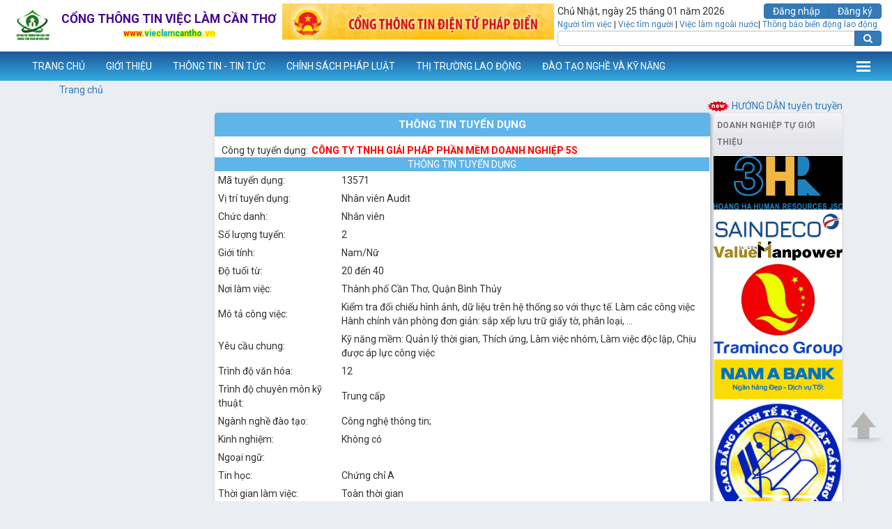

--- FILE ---
content_type: text/html; charset=utf-8
request_url: https://vieclamcantho.vn/thongtinTD.aspx?idTuyendung=MQAAADMAAAA1AAAANwAAADEAAAA=
body_size: 248380
content:


<!DOCTYPE html PUBLIC "-//W3C//DTD XHTML 1.0 Transitional//EN" "http://www.w3.org/TR/xhtml1/DTD/xhtml1-transitional.dtd">

<html xmlns="http://www.w3.org/1999/xhtml">
<head><title>
	Thông tin tuyển dụng
</title><meta name="viewport" content="width=device-width, initial-scale=1, maximum-scale=1, user-scalable=no" /><link href="Assets/css/bootstrap.min.css" rel="stylesheet" /><link href="Assets/css/font-awesome.min.css" rel="stylesheet" /><link href="Assets/css/custom.css" rel="stylesheet" /><link href="Assets/css/overwrite.css" rel="stylesheet" /><link href="https://fonts.googleapis.com/css?family=Roboto:400,400i,700&amp;subset=vietnamese" rel="stylesheet" />
    <script src="Assets/js/jquery-3.1.1.min.js" type="text/javascript"></script>
    <script src="Assets/js/bootstrap.min.js" type="text/javascript"></script>
    <script type="text/javascript">
        function isDate(txtDate) {
            var currVal = txtDate;
            if (currVal == '')
                return false;
            console.log("txtDate====", txtDate);
            var rxDatePattern = /^(\d{1,2})(\/|-)(\d{1,2})(\/|-)(\d{4})$/; //Declare Regex
            var dtArray = currVal.match(rxDatePattern); // is format OK?
            console.log("dtArray====", dtArray);
            if (dtArray == null)
                return false;

            //Checks for mm/dd/yyyy format.
            dtMonth = dtArray[3];
            dtDay = dtArray[1];
            dtYear = dtArray[5];

            if (dtMonth < 1 || dtMonth > 12)
                return false;
            else if (dtDay < 1 || dtDay > 31)
                return false;
            else if ((dtMonth == 4 || dtMonth == 6 || dtMonth == 9 || dtMonth == 11) && dtDay == 31)
                return false;
            else if (dtMonth == 2) {
                var isleap = (dtYear % 4 == 0 && (dtYear % 100 != 0 || dtYear % 400 == 0));
                if (dtDay > 29 || (dtDay == 29 && !isleap))
                    return false;
            }
            return true;
        }
    </script>
    
    

    <script async src="https://pagead2.googlesyndication.com/pagead/js/adsbygoogle.js?client=ca-pub-3568416765211650"
     crossorigin="anonymous"></script>
</head>
<body class="narrow">
    <div class="header">
        <div class="container-fluid">
            <div class="logo">
                <a href="/">
                    <img src="images/logo-2016.png" class="img-responsive" style="width: 64px" /></a>
                <div class="banner">
                    <span><span>Cổng</span> <span>thông tin</span> <span>việc làm</span> <span>Cần Thơ</span></span>
                    <small><span>www.</span><span>vieclam</span><span>cantho</span><span>.vn</span></small>
                </div>
            </div>
            <div class="top-slider">
                
                        <div id="myCarousel" class="carousel slide" data-ride="carousel">
                            <div class="carousel-inner" role="listbox">
                                
                        <div class="item active">
                            <a href="http://phapdien.moj.gov.vn">
                                <img src="images/quangcao/banner phap dien.png" class="img-responsive" alt="" />
                            </a>
                        </div>
                    
                            </div>
                        </div>
                    
                
            </div>
            <div class="search-panel">
                <div class="date">
                    Chủ Nhật, ngày 25 tháng 01 năm 2026
                </div>
                <div class="btn-group pull-right">
                    <a class="btn btn-primary" href="Dangnhap.aspx">Đăng nhập</a> <a class="btn btn-primary" href="showDK.aspx">Đăng ký</a>
                    
                </div>
                <div class="clearfix"></div>
                <div class="top-links">
                    <a href="tkVieclamNTV.aspx">Người tìm việc</a> | <a href="tkVieclamVTN.aspx">Việc tìm người</a>
                    | <a href="TinTuc.aspx?c=3">Việc làm ngoài nước</a>| <a href="biendonglaodong.aspx">Thông báo biến động lao động</a>
                </div>
                <div class="clearfix"></div>
                <div class="input-group">
                    <input type="text" class="form-control" />
                    <span class="input-group-btn">
                        <button class="btn btn-primary" value="Tìm"><i class="fa fa-search"></i></button>
                    </span>
                    
                </div>
                <div class="clearfix"></div>
            </div>
        </div>
    </div>
    <div class="navigation">
        <nav class="navbar navbar-vlct opened">
            <div class="container-fluid">
                <div class="navbar-header">
                    <button type="button" class="navbar-toggle collapsed" data-toggle="collapse" data-target="#ctl00_ctl00_menu_sub" aria-expanded="false" aria-controls="navbar">
                        <span class="sr-only">Toggle navigation</span>
                        <span class="icon-bar"></span>
                        <span class="icon-bar"></span>
                        <span class="icon-bar"></span>
                    </button>
                    <a class="navbar-brand" href="/" title="www.vieclamcantho.vn">www.vieclamcantho.vn</a>
                </div>
                <div id="ctl00_ctl00_menu_sub" class="navbar-collapse collapse"><ul class="nav navbar-nav">
<li class="dropdown"><a href="index.aspx" class="dropdown-toggle disabled" data-toggle="dropdown" role="button" aria-haspopup="true" aria-expanded="false">TRANG CHỦ</a>
</li>
<li class="dropdown"><a href="#" class="dropdown-toggle" data-toggle="dropdown" role="button" aria-haspopup="true" aria-expanded="false">GIỚI THIỆU</a>
<ul class="dropdown-menu">
<li><a href="showNoidung.aspx?Idmn=MgAAADIAAAAyAAAA">Quá trình hoạt động</a>
</li>
<li><a href="showNoidung.aspx?Idmn=MgAAADIAAAAzAAAA">Quy chế hoạt động</a>
</li>
<li><a href="showNoidung.aspx?Idmn=MgAAADIAAAA2AAAA">Vị trí làm việc</a>
</li>
<li class="dropdown-submenu"><a href="">Đội ngũ công chức, viên chức</a>
<ul class="dropdown-menu">
<li><a href="showVienchuc.aspx?phong=lanhdao">Ban Giám đốc</a></li>
<li><a href="showVienchuc.aspx?phong=ketoan">Phòng Hành chính</a></li>
<li><a href="showVienchuc.aspx?phong=thongtin">Phòng Thị trường lao động</a></li>
<li><a href="showVienchuc.aspx?phong=bhtn">Phòng Bảo hiểm thất nghiệp</a></li>
</ul>
<li class="dropdown-submenu"><a href="">Truyền thống vẻ vang của ngành LĐTBXH</a>
<ul class="dropdown-menu">
<li><a href="showNoidung.aspx?Idmn=MgAAADkAAAAzAAAA">Thành phố Cần Thơ tặng quà cho các gia đình chính sách trên địa bàn nhân ngày Thương binh - Liệt sĩ</a></li>
<li><a href="showNoidung.aspx?Idmn=MgAAADkAAAAyAAAA">Cần Thơ nghĩa tình trọn vẹn với người có công với cách mạng</a></li>
<li><a href="showNoidung.aspx?Idmn=MgAAADkAAAAxAAAA">Lịch sử, truyền thống ngành Lao động-Thương binh và Xã hội thành phố Cần Thơ </a></li>
</ul>
<li><a href="showNoidung.aspx?Idmn=NAAAADkAAAAxAAAA">TẦM NHÌN - SỨ MỆNH</a>
</li>
</ul>
</li>
<li class="dropdown"><a href="Tintuc.aspx?c=1" class="dropdown-toggle disabled" data-toggle="dropdown" role="button" aria-haspopup="true" aria-expanded="false">THÔNG TIN - TIN TỨC</a>
<ul class="dropdown-menu">
<li><a href="Tintuc.aspx?Nhom=64">Giao dịch việc làm</a></li>
<li><a href="Tintuc.aspx?Nhom=21">Bảo hiểm thất nghiệp</a></li>
<li><a href="Tintuc.aspx?Nhom=33">Đào tạo nghề và kỹ năng</a></li>
<li><a href="Tintuc.aspx?Nhom=67">Thông tin thị trường lao động</a></li>
<li><a href="Tintuc.aspx?Nhom=86">Chuyển đổi số</a></li>
<li><a href="Tintuc.aspx?Nhom=70">Tiếp công dân</a></li>
<li><a href="Tintuc.aspx?Nhom=1">Lĩnh vực khác</a></li>
<li><a href="Tintuc.aspx?Nhom=88">Công khai đăng web</a></li>
</ul>
</li>
<li class="dropdown"><a href="ChinhSachPhapLuat.aspx" class="dropdown-toggle disabled" data-toggle="dropdown" role="button" aria-haspopup="true" aria-expanded="false">CHÍNH SÁCH PHÁP LUẬT</a>
<ul class="dropdown-menu">
<li><a href="ChinhSachPhapLuat.aspx?Idf=1">Giao dịch việc làm</a></li>
<li><a href="ChinhSachPhapLuat.aspx?Idf=2">Đào tạo nghề và kỹ năng</a></li>
<li><a href="ChinhSachPhapLuat.aspx?Idf=3">Bảo hiểm thất nghiệp</a></li>
<li><a href="ChinhSachPhapLuat.aspx?Idf=4">Thông tin thị trường lao động</a></li>
<li class="dropdown-submenu"><a href="ChinhSachPhapLuat.aspx?Idf=7">Cải cách hành chính</a>
<ul class="dropdown-menu">
<li><a href="Tintuc.aspx?Nhom=72">Văn bản</a></li>
<li><a href="showNoidung.aspx?Idmn=MQAAADkAAAAwAAAA">Bộ thủ tục</a></li>
<li><a href="showNoidung.aspx?Idmn=MQAAADkAAAAxAAAA">Áp dụng ISO 9001:2008</a></li>
<li><a href="Tintuc.aspx?Nhom=75">Báo cáo</a></li>
<li><a href="showNoidung.aspx?Idmn=MQAAADkAAAA0AAAA">Đường dây nóng</a></li>
</ul>
<li><a href="ChinhSachPhapLuat.aspx?Idf=5">Lĩnh vực khác</a></li>
</ul>
</li>
<li class="dropdown"><a href="Tintuc.aspx?Nhom=67" class="dropdown-toggle disabled" data-toggle="dropdown" role="button" aria-haspopup="true" aria-expanded="false">THỊ TRƯỜNG LAO ĐỘNG</a>
<ul class="dropdown-menu">
<li class="dropdown-submenu"><a href="">Dự báo thị trường lao động</a>
<ul class="dropdown-menu">
<li><a href="showNoidung.aspx?Idmn=NAAAADkAAAA3AAAA">NĂM 2025</a></li>
<li><a href="showNoidung.aspx?Idmn=NAAAADkAAAA2AAAA">QUÝ III NĂM 2025</a></li>
<li><a href="showNoidung.aspx?Idmn=NAAAADkAAAA1AAAA">6 tháng đầu năm 2025</a></li>
<li><a href="showNoidung.aspx?Idmn=NAAAADkAAAA0AAAA">QUÝ I NĂM 2025</a></li>
<li><a href="showNoidung.aspx?Idmn=NAAAADIAAAAzAAAA">Năm 2024</a></li>
<li><a href="showNoidung.aspx?Idmn=NAAAADEAAAA2AAAA">6 tháng đầu năm 2024</a></li>
<li><a href="showNoidung.aspx?Idmn=MwAAADkAAAA3AAAA">Năm 2023</a></li>
<li><a href="showNoidung.aspx?Idmn=MwAAADgAAAA3AAAA">6 tháng đầu năm 2023</a></li>
<li><a href="showNoidung.aspx?Idmn=MwAAADcAAAA5AAAA">Năm 2022</a></li>
<li><a href="showNoidung.aspx?Idmn=MwAAADYAAAA5AAAA">6 tháng đầu năm 2022</a></li>
<li><a href="showNoidung.aspx?Idmn=MwAAADQAAAA4AAAA">Năm 2021</a></li>
<li><a href="showNoidung.aspx?Idmn=MgAAADgAAAA5AAAA">6 tháng đầu năm 2021</a></li>
<li><a href="showNoidung.aspx?Idmn=MgAAADUAAAAwAAAA">Năm 2020</a></li>
<li><a href="showNoidung.aspx?Idmn=MgAAADUAAAAxAAAA">6 tháng đầu năm 2020</a></li>
<li><a href="showNoidung.aspx?Idmn=MgAAADQAAAA3AAAA">Năm 2019</a></li>
<li><a href="showNoidung.aspx?Idmn=MgAAADQAAAA4AAAA">6 tháng đầu năm 2019</a></li>
<li><a href="showNoidung.aspx?Idmn=MgAAADQAAAA2AAAA">Năm 2018</a></li>
<li><a href="showNoidung.aspx?Idmn=MgAAADQAAAAyAAAA">6 tháng đầu năm 2018</a></li>
<li><a href="showNoidung.aspx?Idmn=MgAAADQAAAAxAAAA">Năm 2017</a></li>
<li><a href="showNoidung.aspx?Idmn=MgAAADQAAAAwAAAA">6 tháng đầu năm 2017</a></li>
<li><a href="showNoidung.aspx?Idmn=MgAAADMAAAA5AAAA">Năm 2016</a></li>
<li><a href="showNoidung.aspx?Idmn=MgAAADMAAAA4AAAA">6 tháng đầu năm 2016</a></li>
<li><a href="showNoidung.aspx?Idmn=MgAAADUAAAA4AAAA">Tháng 12/2019</a></li>
<li><a href="showNoidung.aspx?Idmn=MQAAADIAAAA2AAAA">Năm 2015</a></li>
<li><a href="showNoidung.aspx?Idmn=MQAAADEAAAA3AAAA">Năm 2014</a></li>
<li><a href="showNoidung.aspx?Idmn=OQAAADIAAAA=">Năm 2013</a></li>
<li><a href="showNoidung.aspx?Idmn=MQAAADAAAAAzAAAA">Năm 2012</a></li>
</ul>
<li class="dropdown-submenu"><a href="">Báo cáo kết nối việc làm</a>
<ul class="dropdown-menu">
<li><a href="showNoidung.aspx?Idmn=NAAAADkAAAAzAAAA">Tháng 10/2025</a></li>
<li><a href="showNoidung.aspx?Idmn=NAAAADkAAAAyAAAA">Tháng 09/2025</a></li>
<li><a href="showNoidung.aspx?Idmn=NAAAADgAAAA2AAAA">Tháng 05/2025</a></li>
<li><a href="showNoidung.aspx?Idmn=NAAAADQAAAA5AAAA">Tháng 04/2025</a></li>
<li><a href="showNoidung.aspx?Idmn=NAAAADIAAAA4AAAA">Tháng 03/2025</a></li>
<li><a href="showNoidung.aspx?Idmn=NAAAADIAAAA3AAAA">Tháng 02/2025</a></li>
<li><a href="showNoidung.aspx?Idmn=NAAAADIAAAA2AAAA">Tháng 01/2025</a></li>
<li><a href="showNoidung.aspx?Idmn=NAAAADIAAAA1AAAA">Tháng 12/2024</a></li>
<li><a href="showNoidung.aspx?Idmn=NAAAADIAAAA0AAAA">Tháng 11/2024</a></li>
<li><a href="showNoidung.aspx?Idmn=NAAAADIAAAAyAAAA">Tháng 10/2024</a></li>
<li><a href="showNoidung.aspx?Idmn=NAAAADIAAAAxAAAA">Tháng 09/2024</a></li>
<li><a href="showNoidung.aspx?Idmn=NAAAADEAAAA5AAAA">Tháng 08/2024</a></li>
<li><a href="showNoidung.aspx?Idmn=NAAAADEAAAA4AAAA">Tháng 07/2024</a></li>
<li><a href="showNoidung.aspx?Idmn=NAAAADEAAAA3AAAA">Tháng 06/2024</a></li>
<li><a href="showNoidung.aspx?Idmn=NAAAADAAAAA2AAAA">Tháng 05/2024</a></li>
<li><a href="showNoidung.aspx?Idmn=NAAAADAAAAAzAAAA">Tháng 04/2024</a></li>
<li><a href="showNoidung.aspx?Idmn=NAAAADAAAAAyAAAA">Tháng 03/2024</a></li>
<li><a href="showNoidung.aspx?Idmn=NAAAADAAAAAxAAAA">Tháng 02/2024</a></li>
<li><a href="showNoidung.aspx?Idmn=MwAAADkAAAA5AAAA">Tháng 01/2024</a></li>
<li><a href="showNoidung.aspx?Idmn=MwAAADkAAAA4AAAA">Tháng 12/2023</a></li>
<li><a href="showNoidung.aspx?Idmn=MwAAADkAAAA2AAAA">Tháng 11/2023</a></li>
<li><a href="showNoidung.aspx?Idmn=MwAAADkAAAA1AAAA">Tháng 10/2023</a></li>
<li><a href="showNoidung.aspx?Idmn=MwAAADkAAAAyAAAA">Tháng 09/2023</a></li>
<li><a href="showNoidung.aspx?Idmn=MwAAADkAAAAxAAAA">Tháng 08/2023</a></li>
<li><a href="showNoidung.aspx?Idmn=MwAAADkAAAA0AAAA">Tháng 07/2023</a></li>
<li><a href="showNoidung.aspx?Idmn=MwAAADgAAAA5AAAA">Tháng 06/2023</a></li>
<li><a href="showNoidung.aspx?Idmn=MwAAADgAAAA2AAAA">Tháng 05/2023</a></li>
<li><a href="showNoidung.aspx?Idmn=MwAAADgAAAA1AAAA">Tháng 04/2023</a></li>
<li><a href="showNoidung.aspx?Idmn=MwAAADgAAAAzAAAA">Tháng 03/2023</a></li>
<li><a href="showNoidung.aspx?Idmn=MwAAADgAAAAyAAAA">Tháng 02/2023</a></li>
<li><a href="showNoidung.aspx?Idmn=MwAAADgAAAAxAAAA">Tháng 01/2023</a></li>
<li><a href="showNoidung.aspx?Idmn=MwAAADgAAAAwAAAA">Tháng 12/2022</a></li>
<li><a href="showNoidung.aspx?Idmn=MwAAADcAAAA4AAAA">Tháng 11/2022</a></li>
<li><a href="showNoidung.aspx?Idmn=MwAAADcAAAA3AAAA">Tháng 10/2022</a></li>
<li><a href="showNoidung.aspx?Idmn=MwAAADcAAAA2AAAA">Tháng 09/2022</a></li>
<li><a href="showNoidung.aspx?Idmn=MwAAADcAAAAyAAAA">Tháng 08/2022</a></li>
<li><a href="showNoidung.aspx?Idmn=MwAAADYAAAA4AAAA">Tháng 07/2022</a></li>
<li><a href="showNoidung.aspx?Idmn=MwAAADcAAAAxAAAA">Tháng 06/2022</a></li>
<li><a href="showNoidung.aspx?Idmn=MwAAADcAAAAwAAAA">Tháng 05/2022</a></li>
<li><a href="showNoidung.aspx?Idmn=MwAAADYAAAA0AAAA">Tháng 04/2022</a></li>
<li><a href="showNoidung.aspx?Idmn=MwAAADYAAAAzAAAA">Tháng 03/2022</a></li>
<li><a href="showNoidung.aspx?Idmn=MwAAADUAAAAwAAAA">Tháng 02/2022</a></li>
<li><a href="showNoidung.aspx?Idmn=MwAAADQAAAA5AAAA">Tháng 01/2022</a></li>
<li><a href="">Tháng 12/2021</a></li>
<li><a href="">Tháng 11/2021</a></li>
<li><a href="">Tháng 10/2021</a></li>
<li><a href="">Tháng 9/2021</a></li>
<li><a href="">Tháng 8/2021</a></li>
<li><a href="">Tháng 7/2020</a></li>
<li><a href="">Tháng 6/2021</a></li>
<li><a href="">Tháng 5/2021</a></li>
<li><a href="">Tháng 4/2021</a></li>
<li><a href="">Tháng 03/2021</a></li>
<li><a href="">Tháng 02/2021</a></li>
<li><a href="">Tháng 01/2021</a></li>
<li><a href="">Tháng 12/2020</a></li>
<li><a href="">Tháng 11/2020</a></li>
<li><a href="">Tháng 10/2020</a></li>
<li><a href="">Tháng 9/2020</a></li>
<li><a href="">Tháng 8/2020</a></li>
<li><a href="">Tháng 7/2020</a></li>
<li><a href="">Tháng 6/2020</a></li>
<li><a href="">Tháng 5/2020</a></li>
<li><a href="">Tháng 4/2020</a></li>
<li><a href="">Tháng 03/2020</a></li>
<li><a href="">Tháng 02/2020</a></li>
<li><a href="">Tháng 01/2020</a></li>
<li><a href="">Tháng 12/2019</a></li>
<li><a href="">Tháng 11/2019</a></li>
<li><a href="">Tháng 10/2019</a></li>
<li><a href="">Tháng 9/2019</a></li>
<li><a href="">Tháng 8/2019</a></li>
<li><a href="">Tháng 7/2019</a></li>
<li><a href="">Tháng 6/2019</a></li>
<li><a href="">Tháng 5/2019</a></li>
<li><a href="">Tháng 4/2019</a></li>
<li><a href="">Tháng 03/2019</a></li>
<li><a href="showNoidung.aspx?Idmn=MwAAADAAAAA2AAAA">Tháng 02/2019</a></li>
<li><a href="showNoidung.aspx?Idmn=MwAAADAAAAA1AAAA">Tháng 01/2019</a></li>
</ul>
<li class="dropdown-submenu"><a href="showNoidung.aspx?Idmn=MQAAADQAAAA=">Thông tin cung lao động</a>
<ul class="dropdown-menu">
<li><a href="showNoidung.aspx?Idmn=MwAAADYAAAAyAAAA">Báo cáo cung lao động 2020</a></li>
<li><a href="showNoidung.aspx?Idmn=MwAAADYAAAAxAAAA">Báo cáo cung lao động 2019</a></li>
<li><a href="showNoidung.aspx?Idmn=MwAAADYAAAAwAAAA">Báo cáo cung lao động 2018</a></li>
<li><a href="showNoidung.aspx?Idmn=MwAAADUAAAA5AAAA">Báo cáo cung lao động 2017</a></li>
<li><a href="showNoidung.aspx?Idmn=MwAAADUAAAA4AAAA">Báo cáo cung lao động 2016</a></li>
<li><a href="showNoidung.aspx?Idmn=MwAAADUAAAA3AAAA">Báo cáo cung lao động 2015</a></li>
<li><a href="showNoidung.aspx?Idmn=MwAAADUAAAA2AAAA">Báo cáo cung lao động 2014</a></li>
<li><a href="showNoidung.aspx?Idmn=MwAAADUAAAA1AAAA">Báo cáo cung lao động 2013</a></li>
<li><a href="showNoidung.aspx?Idmn=MwAAADUAAAA0AAAA">Báo cáo cung lao động 2012</a></li>
<li><a href="showNoidung.aspx?Idmn=MwAAADUAAAAzAAAA">Báo cáo cung lao động 2011</a></li>
<li><a href="showNoidung.aspx?Idmn=MwAAADUAAAAyAAAA">Báo cáo cung lao động 2010</a></li>
<li><a href="showNoidung.aspx?Idmn=MwAAADUAAAAxAAAA">Báo cáo cung lao động 2009</a></li>
<li><a href="showNoidung.aspx?Idmn=MQAAADIAAAA1AAAA">Báo cáo cung lao động 2014 (cũ)</a></li>
<li><a href="showNoidung.aspx?Idmn=OQAAADUAAAA=">Báo cáo cung lao động 2013 (cũ)</a></li>
<li><a href="showNoidung.aspx?Idmn=OQAAADQAAAA=">Báo cáo cung lao động 2012 (cũ)</a></li>
<li><a href="showNoidung.aspx?Idmn=OQAAADMAAAA=">Báo cáo cung lao động 2011(cũ)</a></li>
<li><a href="showNoidung.aspx?Idmn=OQAAADEAAAA=">Báo cáo cung lao động 2010 (cũ)</a></li>
<li><a href="showNoidung.aspx?Idmn=MQAAADEAAAA4AAAA">Báo cáo cung lao động 2009 (cũ)</a></li>
</ul>
</li>
<li><a href="">Thông tin cầu lao động</a></li>
<li><a href="Tintuc.aspx?Nhom=83">Tiếp nhận hỗ trợ đối tượng chấp hành xong hình phạt tù</a></li>
<li><a href="Tintuc.aspx?Nhom=84">Mô hình liên kết 3 bên: Nhà trường - Trung tâm - Doanh nghiệp</a></li>
<li><a href="http://qlhsdn.vieclamcantho.vn/">Phần mềm Cầu lao động</a></li>
<li><a href="https://tienghan.vieclamcantho.vn/">Phần mêm thi tiếng Hàn</a></li>
<li><a href="Tintuc.aspx?Nhom=91">Thông tin tuyển dụng theo Nghị định 70/2023/NĐ-CP</a></li>
</ul>
</li>
<li class="dropdown"><a href="Dt_Timkiem.aspx" class="dropdown-toggle disabled" data-toggle="dropdown" role="button" aria-haspopup="true" aria-expanded="false">ĐÀO TẠO NGHỀ VÀ KỸ NĂNG</a>
<ul class="dropdown-menu">
<li><a href="Tintuc.aspx?Nhom=33">Các lớp chiêu sinh mới</a></li>
<li><a href="Dt_Timkiem.aspx">Cơ hội học nghề và kỹ năng</a></li>
<li><a href="dkHocnghe.aspx">Đăng ký học nghề và kỹ năng</a></li>
<li><a href="Dt_Timkiem.aspx">Cơ sở đào tạo, giáo dục nghề nghiệp</a></li>
<li><a href="Tintuc.aspx?Nhom=85">Kỹ năng hỗ trợ khách hàng</a></li>
</ul>
</li>
<li class="dropdown"><a href="#" class="dropdown-toggle" data-toggle="dropdown" role="button" aria-haspopup="true" aria-expanded="false">BẢO HIỂM THẤT NGHIỆP</a>
<ul class="dropdown-menu">
<li><a href="showNoidung.aspx?Idmn=NAAAADAAAAAwAAAA">Hướng dẫn nộp hồ sơ đề nghị hưởng trợ cấp thất nghiệp qua cổng dịch vụ công quốc gia</a>
</li>
<li><a href="showNoidung.aspx?Idmn=NQAAADAAAAA=">Hướng dẫn cách xem, tải file quyết định hưởng trợ cấp thất nghiệp trên cổng dịch vụ công quốc gia</a>
</li>
<li class="dropdown-submenu"><a href="Tintuc.aspx?Nhom=77">Thủ tục hành chính và Mẫu biểu</a>
<ul class="dropdown-menu">
<li><a href="showNoidung.aspx?Idmn=NAAAADAAAAA3AAAA">TT1. GIẢI QUYẾT HƯỞNG TRỢ CẤP THẤT NGHIỆP</a></li>
<li><a href="showNoidung.aspx?Idmn=NAAAADAAAAA4AAAA">TT2.TẠM DỪNG HƯỞNG TRỢ CẤP THẤT NGHIỆP</a></li>
<li><a href="showNoidung.aspx?Idmn=NAAAADAAAAA5AAAA">TT3.TIẾP TỤC HƯỞNG TRỢ CẤP THẤT NGHIỆP</a></li>
<li><a href="showNoidung.aspx?Idmn=NAAAADEAAAAwAAAA">TT4.CHẤM DỨT HƯỞNG TRỢ CẤP THẤT NGHIỆP</a></li>
<li><a href="showNoidung.aspx?Idmn=NAAAADEAAAAxAAAA">TT5.CHUYỂN NƠI HƯỞNG TRỢ  CẤP THẤT NGHIỆP  (CHUYỂN ĐI)</a></li>
<li><a href="showNoidung.aspx?Idmn=NAAAADEAAAAyAAAA">TT6.THỦ TỤC HÀNH CHÍNH CHUYỂN NƠI HƯỞNG TRỢ  CẤP THẤT NGHIỆP (CHUYỂN ĐẾN)</a></li>
<li><a href="showNoidung.aspx?Idmn=NAAAADEAAAAzAAAA">TT7.GIẢI QUYẾT  HỖ TRỢ HỌC NGHỀ</a></li>
<li><a href="showNoidung.aspx?Idmn=NAAAADEAAAA0AAAA">TT8.HỖ TRỢ TƯ VẤN, GIỚI THIỆU VIỆC LÀM</a></li>
<li><a href="showNoidung.aspx?Idmn=NAAAADEAAAA1AAAA">TT9.THÔNG BÁO VỀ VIỆC TÌM VIỆC LÀM  HẰNG THÁNG</a></li>
</ul>
<li><a href="ChinhSachPhapLuat.aspx?Idf=3">Tài liệu</a></li>
<li><a href="Tintuc.aspx?Nhom=73">Quy trình ISO Bảo hiểm thất nghiệp</a></li>
</ul>
</li>
<li class="dropdown"><a href="tkVieclamVTN.aspx" class="dropdown-toggle disabled" data-toggle="dropdown" role="button" aria-haspopup="true" aria-expanded="false">TƯ VẤN </a>
<ul class="dropdown-menu">
<li><a href="tkVieclamVTN.aspx">Việc làm trong nước</a></li>
<li><a href="tkVieclamNTV.aspx">Tìm kiếm lao động</a></li>
<li class="dropdown-submenu"><a href="showNoidung.aspx?Idmn=MQAAADgAAAAyAAAA">Hướng dẫn tuyển dụng, tìm việc</a>
<ul class="dropdown-menu">
<li><a href="showNoidung.aspx?Idmn=MwAAADkAAAA=">Hướng dẫn tuyển dụng</a></li>
<li><a href="showNoidung.aspx?Idmn=NAAAADAAAAA=">Hướng dẫn tìm việc</a></li>
</ul>
</li>
<li class="dropdown-submenu"><a href="showNoidung.aspx?Idmn=MwAAADcAAAA=">Hình ảnh hoạt động</a>
<ul class="dropdown-menu">
<li><a href="showNoidung.aspx?Idmn=OQAAADcAAAA=">Phiên GDVL định kỳ</a></li>
<li><a href="showNoidung.aspx?Idmn=OQAAADkAAAA=">Phiên GDVL chuyên đề</a></li>
<li><a href="">Ngày hội tuyển dụng</a></li>
</ul>
</li>
<li class="dropdown-submenu"><a href="showNoidung.aspx?Idmn=MwAAADgAAAA=">Kết quả hoạt động</a>
<ul class="dropdown-menu">
<li><a href="showNoidung.aspx?Idmn=OQAAADgAAAA=">Phiên GDVL định kỳ</a></li>
<li><a href="showNoidung.aspx?Idmn=MQAAADAAAAAwAAAA">Phiên GDVL chuyên đề</a></li>
<li><a href="showNoidung.aspx?Idmn=MQAAADAAAAAyAAAA">Ngày hội tuyển dụng</a></li>
</ul>
</li>
</ul>
</li>
<li class="dropdown"><a href="#" class="dropdown-toggle" data-toggle="dropdown" role="button" aria-haspopup="true" aria-expanded="false">DỰ ÁN SAVE THE CHILDREN</a>
<ul class="dropdown-menu">
<li><a href="showNoidung.aspx?Idmn=MQAAADMAAAAzAAAA">Giới thiệu</a>
</li>
<li class="dropdown-submenu"><a href="">Các quyết định liên quan</a>
<ul class="dropdown-menu">
<li><a href="showNoidung.aspx?Idmn=MQAAADUAAAA2AAAA">Quyết định số: 1797/QĐ-UBND</a></li>
<li><a href="showNoidung.aspx?Idmn=MQAAADUAAAA3AAAA">Quyết định số: 10656/QĐ-SLĐTBXH</a></li>
<li><a href="showNoidung.aspx?Idmn=MQAAADUAAAA4AAAA">Quyết định số: 3811/QĐ-UBND</a></li>
<li><a href="showNoidung.aspx?Idmn=MQAAADUAAAA5AAAA">Quyết định số: 808/QĐ-UBND</a></li>
</ul>
<li><a href="showNoidung.aspx?Idmn=MQAAADMAAAA0AAAA">Hình ảnh hoạt động</a>
</li>
<li class="dropdown-submenu"><a href="showNoidung.aspx?Idmn=MQAAADMAAAA1AAAA">Thư viện ảnh</a>
<ul class="dropdown-menu">
<li><a href="showNoidung.aspx?Idmn=MQAAADMAAAA3AAAA">Họp với Ban Quản lý dự án</a></li>
<li><a href="showNoidung.aspx?Idmn=MQAAADMAAAA4AAAA">Tập huấn, đào tạo giảng viên</a></li>
<li><a href="showNoidung.aspx?Idmn=MQAAADMAAAA5AAAA">Đào tạo kỹ năng mềm cho SV</a></li>
<li><a href="showNoidung.aspx?Idmn=MQAAADQAAAAwAAAA">Tập huấn kết nối việc làm</a></li>
<li><a href="showNoidung.aspx?Idmn=MQAAADQAAAAxAAAA">Đào tạo kỹ năng KD & QLTC</a></li>
<li><a href="showNoidung.aspx?Idmn=MQAAADQAAAAyAAAA">Hội thảo liên kết 3 bên</a></li>
<li><a href="showNoidung.aspx?Idmn=MQAAADQAAAAzAAAA">PV thanh niên tự doanh</a></li>
<li><a href="showNoidung.aspx?Idmn=MQAAADQAAAA0AAAA">Lễ trao quà tặng cho TNTD</a></li>
</ul>
</li>
<li><a href="showNoidung.aspx?Idmn=MQAAADMAAAA2AAAA">Đánh giá chung</a>
</li>
</ul>
</li>
<li class="dropdown"><a href="#" class="dropdown-toggle" data-toggle="dropdown" role="button" aria-haspopup="true" aria-expanded="false">DỰ ÁN MOGEF HÀN QUỐC</a>
<ul class="dropdown-menu">
<li><a href="showNoidung.aspx?Idmn=NwAAADUAAAA=">Giới thiệu</a>
</li>
<li class="dropdown-submenu"><a href="showNoidung.aspx?Idmn=NgAAADYAAAA=">Hoạt động</a>
<ul class="dropdown-menu">
<li><a href="showNoidung.aspx?Idmn=MQAAADMAAAAxAAAA">Hoạt động năm 2014</a></li>
<li><a href="showNoidung.aspx?Idmn=MQAAADIAAAA0AAAA">Hoạt động năm 2013</a></li>
<li><a href="showNoidung.aspx?Idmn=MQAAADIAAAAzAAAA">Hoạt động năm 2012</a></li>
<li><a href="showNoidung.aspx?Idmn=MQAAADIAAAAyAAAA">Hoạt động năm 2011</a></li>
</ul>
</li>
<li><a href="showNoidung.aspx?Idmn=NgAAADgAAAA=">Thư viện ảnh</a>
</li>
<li><a href="showNoidung.aspx?Idmn=NgAAADkAAAA=">Đánh giá chung</a>
</li>
</ul>
</li>
<li class="dropdown"><a href="Tintuc.aspx?Nhom=71" class="dropdown-toggle disabled" data-toggle="dropdown" role="button" aria-haspopup="true" aria-expanded="false">GÓC SINH HOẠT ĐẢNG VÀ ĐOÀN THỂ</a>
<ul class="dropdown-menu">
<li class="dropdown-submenu"><a href="Tintuc.aspx?Nhom=71">Họp lệ tháng</a>
<ul class="dropdown-menu">
<li><a href="showNoidung.aspx?Idmn=MgAAADkAAAA4AAAA">Kế hoạch kiểm tra, giám sát năm 2021</a></li>
<li><a href="showNoidung.aspx?Idmn=MgAAADkAAAA5AAAA">Chương trình công tác Quý II năm 2021</a></li>
<li><a href="showNoidung.aspx?Idmn=MwAAADAAAAAwAAAA">Chương trình công tác Quý I năm 2021</a></li>
<li><a href="showNoidung.aspx?Idmn=MgAAADMAAAA3AAAA">Chương trình công tác năm 2020 của Chi bộ</a></li>
<li><a href="showNoidung.aspx?Idmn=MgAAADMAAAA1AAAA">Kế hoạch kiểm tra, giám sát năm 2020</a></li>
<li><a href="showNoidung.aspx?Idmn=MgAAADAAAAA5AAAA">Kế hoạch kiểm tra, giám sát năm 2019</a></li>
</ul>
<li class="dropdown-submenu"><a href="Tintuc.aspx?Nhom=71">Sinh hoạt chuyên đề</a>
<ul class="dropdown-menu">
<li><a href="showNoidung.aspx?Idmn=MgAAADkAAAA3AAAA">Kế hoạch sinh hoạt chuyên đề năm 2021</a></li>
<li><a href="showNoidung.aspx?Idmn=MgAAADMAAAA2AAAA">Kế hoạch sinh hoạt chuyên đề năm 2020</a></li>
<li><a href="showNoidung.aspx?Idmn=MgAAADAAAAA4AAAA">Kế hoạch sinh hoạt chuyên đề năm 2019</a></li>
</ul>
<li class="dropdown-submenu"><a href="Tintuc.aspx?Nhom=71">Hình ảnh sinh hoạt</a>
<ul class="dropdown-menu">
<li><a href="showNoidung.aspx?Idmn=MgAAADAAAAA1AAAA">Sinh hoạt Chi bộ</a></li>
<li><a href="showNoidung.aspx?Idmn=MgAAADAAAAA0AAAA">Kết nạp đảng viên mới</a></li>
<li><a href="showNoidung.aspx?Idmn=MgAAADAAAAA3AAAA">Công tác nhân sự</a></li>
<li><a href="showNoidung.aspx?Idmn=MgAAADAAAAA2AAAA">Hoạt động xã hội</a></li>
</ul>
<li class="dropdown-submenu"><a href="Tintuc.aspx?Nhom=92">HỌC BÁC MỖI NGÀY</a>
<ul class="dropdown-menu">
<li><a href="showNoidung.aspx?Idmn=NAAAADMAAAAwAAAA">HỌC BÁC MỖI NGÀY (25/4/2025)</a></li>
<li><a href="showNoidung.aspx?Idmn=NAAAADMAAAAxAAAA">HỌC BÁC MỖI NGÀY (26/4/2025)</a></li>
<li><a href="showNoidung.aspx?Idmn=NAAAADMAAAAyAAAA">HỌC BÁC MỖI NGÀY (27/4/2025)</a></li>
<li><a href="showNoidung.aspx?Idmn=NAAAADMAAAA0AAAA">HỌC BÁC MỖI NGÀY (28/4/2025)</a></li>
<li><a href="showNoidung.aspx?Idmn=NAAAADMAAAA1AAAA">HỌC BÁC MỖI NGÀY (29/4/2025)</a></li>
<li><a href="showNoidung.aspx?Idmn=NAAAADMAAAA2AAAA">HỌC BÁC MỖI NGÀY (30/4/2025)</a></li>
<li><a href="showNoidung.aspx?Idmn=NAAAADMAAAA3AAAA">HỌC BÁC MỖI NGÀY (01/5/2025)</a></li>
<li><a href="showNoidung.aspx?Idmn=NAAAADMAAAA4AAAA">HỌC BÁC MỖI NGÀY (02/5/2025)</a></li>
<li><a href="showNoidung.aspx?Idmn=NAAAADMAAAA5AAAA">HỌC BÁC MỖI NGÀY (03/5/2025)</a></li>
<li><a href="showNoidung.aspx?Idmn=NAAAADQAAAAwAAAA">HỌC BÁC MỖI NGÀY (04/5/2025)</a></li>
<li><a href="showNoidung.aspx?Idmn=NAAAADQAAAAxAAAA">HỌC BÁC MỖI NGÀY (05/5/2025)</a></li>
<li><a href="showNoidung.aspx?Idmn=NAAAADQAAAAyAAAA">HỌC BÁC MỖI NGÀY (06/5/2025)</a></li>
<li><a href="showNoidung.aspx?Idmn=NAAAADQAAAAzAAAA">HỌC BÁC MỖI NGÀY (07/5/2025)</a></li>
<li><a href="showNoidung.aspx?Idmn=NAAAADQAAAA0AAAA">HỌC BÁC MỖI NGÀY (08/5/2025)</a></li>
<li><a href="showNoidung.aspx?Idmn=NAAAADQAAAA1AAAA">HỌC BÁC MỖI NGÀY (09/5/2025)</a></li>
<li><a href="showNoidung.aspx?Idmn=NAAAADQAAAA2AAAA">HỌC BÁC MỖI NGÀY (10/5/2025)</a></li>
<li><a href="showNoidung.aspx?Idmn=NAAAADQAAAA3AAAA">HỌC BÁC MỖI NGÀY (11/5/2025)</a></li>
<li><a href="showNoidung.aspx?Idmn=NAAAADQAAAA4AAAA">HỌC BÁC MỖI NGÀY (12/5/2025)</a></li>
<li><a href="showNoidung.aspx?Idmn=NAAAADUAAAAwAAAA">HỌC BÁC MỖI NGÀY (13/5/2025)</a></li>
<li><a href="showNoidung.aspx?Idmn=NAAAADUAAAAxAAAA">HỌC BÁC MỖI NGÀY (14/5/2025)</a></li>
<li><a href="showNoidung.aspx?Idmn=NAAAADUAAAAyAAAA">HỌC BÁC MỖI NGÀY (15/5/2025)</a></li>
<li><a href="showNoidung.aspx?Idmn=NAAAADUAAAAzAAAA">HỌC BÁC MỖI NGÀY (16/5/2025)</a></li>
<li><a href="showNoidung.aspx?Idmn=NAAAADUAAAA0AAAA">HỌC BÁC MỖI NGÀY (17/5/2025)</a></li>
<li><a href="showNoidung.aspx?Idmn=NAAAADUAAAA1AAAA">HỌC BÁC MỖI NGÀY (18/5/2025)</a></li>
<li><a href="showNoidung.aspx?Idmn=NAAAADUAAAA2AAAA">HỌC BÁC MỖI NGÀY (19/5/2025)</a></li>
<li><a href="showNoidung.aspx?Idmn=NAAAADUAAAA3AAAA">HỌC BÁC MỖI NGÀY (20/5/2025)</a></li>
<li><a href="showNoidung.aspx?Idmn=NAAAADUAAAA4AAAA">HỌC BÁC MỖI NGÀY (21/5/2025)</a></li>
<li><a href="showNoidung.aspx?Idmn=NAAAADUAAAA5AAAA">HỌC BÁC MỖI NGÀY (22/5/2025)</a></li>
<li><a href="showNoidung.aspx?Idmn=NAAAADYAAAAwAAAA">HỌC BÁC MỖI NGÀY (23/5/2025)</a></li>
<li><a href="showNoidung.aspx?Idmn=NAAAADYAAAAxAAAA">HỌC BÁC MỖI NGÀY (24/5/2025)</a></li>
<li><a href="showNoidung.aspx?Idmn=NAAAADYAAAAyAAAA">HỌC BÁC MỖI NGÀY (25/5/2025)</a></li>
<li><a href="showNoidung.aspx?Idmn=NAAAADYAAAAzAAAA">HỌC BÁC MỖI NGÀY (26/5/2025)</a></li>
<li><a href="showNoidung.aspx?Idmn=NAAAADYAAAA0AAAA">HỌC BÁC MỖI NGÀY (27/5/2025)</a></li>
<li><a href="showNoidung.aspx?Idmn=NAAAADYAAAA1AAAA">HỌC BÁC MỖI NGÀY (28/5/2025)</a></li>
<li><a href="showNoidung.aspx?Idmn=NAAAADYAAAA2AAAA">HỌC BÁC MỖI NGÀY (29/5/2025)</a></li>
<li><a href="showNoidung.aspx?Idmn=NAAAADYAAAA3AAAA">HỌC BÁC MỖI NGÀY (30/5/2025)</a></li>
<li><a href="showNoidung.aspx?Idmn=NAAAADYAAAA4AAAA">HỌC BÁC MỖI NGÀY (31/5/2025)</a></li>
<li><a href="showNoidung.aspx?Idmn=NAAAADYAAAA5AAAA">HỌC BÁC MỖI NGÀY (01/6/2025)</a></li>
<li><a href="showNoidung.aspx?Idmn=NAAAADcAAAAwAAAA">HỌC BÁC MỖI NGÀY (02/6/2025)</a></li>
<li><a href="showNoidung.aspx?Idmn=NAAAADcAAAAxAAAA">HỌC BÁC MỖI NGÀY (03/6/2025)</a></li>
<li><a href="showNoidung.aspx?Idmn=NAAAADcAAAAyAAAA">HỌC BÁC MỖI NGÀY (04/6/2025)</a></li>
<li><a href="showNoidung.aspx?Idmn=NAAAADcAAAAzAAAA">HỌC BÁC MỖI NGÀY (05/6/2025)</a></li>
<li><a href="showNoidung.aspx?Idmn=NAAAADcAAAA0AAAA">HỌC BÁC MỖI NGÀY (06/6/2025)</a></li>
</ul>
</ul>
</li>
<li class="dropdown"><a href="#" class="dropdown-toggle" data-toggle="dropdown" role="button" aria-haspopup="true" aria-expanded="false">Dữ liệu cũ</a>
<ul class="dropdown-menu">
<li class="dropdown-submenu"><a href="">BỘ THỦ TỤC HÀNH CHÍNH</a>
<ul class="dropdown-menu">
<li><a href="">Chính sách, văn bản Nhà nước</a></li>
<li><a href="showTintuc.aspx?IdNhom=MgAAADMAAAA=">Chính sách, văn bản Nhà nước</a></li>
<li><a href="">Chính sách, văn bản Nhà nước</a></li>
<li><a href="">Chính sách, văn bản nhà nước</a></li>
<li><a href="showNoidung.aspx?Idmn=MQAAADEAAAA=">Bảo hiểm thất nghiệp</a></li>
</ul>
<li class="dropdown-submenu"><a href="showNoidung.aspx?Idmn=MwAAADUAAAA=">Giới thiệu</a>
<ul class="dropdown-menu">
<li><a href="showNoidung.aspx?Idmn=MgAAADIAAAA1AAAA">Đội ngũ công chức, viên chức</a></li>
</ul>
</li>
<li><a href="showNoidung.aspx?Idmn=MQAAADEAAAA5AAAA">Kết nối việc làm</a>
</li>
<li><a href="showNoidung.aspx?Idmn=MQAAADQAAAA5AAAA">Tài liệu hệ thống hóa</a>
</li>
<li><a href="showNoidung.aspx?Idmn=MQAAADUAAAA=">Tư vấn quan hệ lao động</a>
</li>
<li><a href="showTintuc.aspx?IdNhom=MgAAADEAAAA=">Học nghề có ưu đãi</a></li>
<li class="dropdown-submenu"><a href="showTintuc.aspx?IdNhom=NAAAADUAAAA=">Danh bạ các cơ sở dạy nghề</a>
<ul class="dropdown-menu">
<li><a href="showNoidung.aspx?Idmn=MQAAADEAAAAxAAAA">Nghề Đào tạo</a></li>
<li><a href="">Đào tạo nghề và kỹ năng</a></li>
</ul>
<li><a href="showNoidung.aspx?Idmn=MQAAADQAAAA2AAAA">Mẫu biểu</a>
</li>
<li><a href="showNoidung.aspx?Idmn=MQAAADkAAAA=">Tổng đài 3838399</a>
</li>
<li><a href="">Hỏi đáp BHTN</a></li>
<li class="dropdown-submenu"><a href="">VIỆC LÀM TRONG NƯỚC</a>
<ul class="dropdown-menu">
<li><a href="Tintuc.aspx?Nhom=31">Chính sách, văn bản Nhà nước</a></li>
<li><a href="">Đăng ký tuyển lao động</a></li>
<li><a href="Tintuc.aspx?Nhom=35">Hướng dẫn nhà tuyển dụng</a></li>
<li><a href="showTintuc.aspx?IdNhom=MwAAADgAAAA=">Hướng dẫn người tìm việc</a></li>
</ul>
<li class="dropdown-submenu"><a href="">VIỆC LÀM NGOÀI NƯỚC</a>
<ul class="dropdown-menu">
<li><a href="dkXuatkhauLD.aspx">Việc làm ngoài nước</a></li>
<li><a href="">Thị trường đang tuyển dụng</a></li>
<li><a href="dkXuatkhauLD.aspx">Đăng ký đi làm việc NN</a></li>
<li><a href="showTintuc.aspx?IdNhom=NQAAADMAAAA=">Thông tin, thông báo</a></li>
</ul>
</ul>
</li>
<li class="end dropdown"><a href="#" class="dropdown-toggle" data-toggle="dropdown" role="button" aria-haspopup="true" aria-expanded="false">Tháng 4/2020</a>
</li>
</ul>
</div>
                <div class="more">
                    <a href="#">Thêm</a>
                </div>
                <!--/.nav-collapse -->
            </div>
            <!--/.container-fluid -->
        </nav>
    </div>
    <div class="container">
        <ol class="breadcrumb">
            <li><a href="/">Trang chủ</a></li>
            
    

        </ol>
    </div>
    <div class="container">
        <div>
            <marquee behavior="scroll" onmouseover="this.stop();" onmouseout="this.start();" direction="left" scrollamount="3" scrolldelay="5" style="width: 100%; overflow: hIdTCen"><SPAN id="ctl00_ctl00_listtinmoi"><a class="tinmoi" href='/showNDtin.aspx?Idtin=NwAAADcAAAA2AAAANgAAAA=='><img src='images/NewArticle.gif' border='0' align="absmiddle"/> HƯỚNG DẪN tuyên truyền kỷ niệm 96 năm Ngày thành lập Đảng Cộng sản Việt Nam (03/02/1930 - 03/02/2026) và đón Tết Nguyên đán Bính Ngọ 2026</a><a class="tinmoi" href='/showNDtin.aspx?Idtin=NwAAADcAAAA2AAAAMwAAAA=='><img src='images/NewArticle.gif' border='0' align="absmiddle"/> THÔNG BÁO Kết quả lựa chọn tổ chức hành nghề đấu giá tài sản</a><a class="tinmoi" href='/showNDtin.aspx?Idtin=NwAAADQAAAAzAAAAMAAAAA=='><img src='images/NewArticle.gif' border='0' align="absmiddle"/> QĐ SỐ 423/QĐ-DVVL CÔNG KHAI DỰ TOÁN CHI NGÂN SÁCH NĂM 2025</a><a class="tinmoi" href='/showNDtin.aspx?Idtin=NwAAADQAAAAyAAAAMQAAAA=='><img src='images/NewArticle.gif' border='0' align="absmiddle"/> ĐẠI HỘI CHI BỘI TRUNG TÂM DỊCH VỤ VIỆC LÀM THÀNH PHỐ CẦN THƠ LẦN THỨ VII, NHIỆM KỲ 2025-2027</a><a class="tinmoi" href='/showNDtin.aspx?Idtin=NwAAADQAAAAyAAAAMAAAAA=='><img src='images/NewArticle.gif' border='0' align="absmiddle"/> Trung tâm dịch vụ việc làm Bến Tre thông báo tuyển lao động</a><a class="tinmoi" href='/showNDtin.aspx?Idtin=NwAAADQAAAAxAAAAOQAAAA=='><img src='images/NewArticle.gif' border='0' align="absmiddle"/> Giới thiệu, cung ứng người lao động Việt Nam làm việc tại Công ty TNHH Wilmar Agro Việt Nam</a><a class="tinmoi" href='/showNDtin.aspx?Idtin=NwAAADQAAAAxAAAAOAAAAA=='><img src='images/NewArticle.gif' border='0' align="absmiddle"/> Trung tâm dịch vụ việc làm Bến Tre thông báo tuyển lao động</a><a class="tinmoi" href='/showNDtin.aspx?Idtin=NwAAADQAAAAxAAAANwAAAA=='><img src='images/NewArticle.gif' border='0' align="absmiddle"/> Trung tâm dịch vụ việc làm Bến Tre thông báo tuyển lao động</a><a class="tinmoi" href='/showNDtin.aspx?Idtin=NwAAADQAAAAxAAAANgAAAA=='><img src='images/NewArticle.gif' border='0' align="absmiddle"/> Trung tâm Dịch vụ việc làm Bình Thuận thông báo tuyển dụng lao động</a><a class="tinmoi" href='/showNDtin.aspx?Idtin=NwAAADQAAAAxAAAANQAAAA=='><img src='images/NewArticle.gif' border='0' align="absmiddle"/> Trung tâm Dịch vụ việc làm Bình Thuận thông báo tuyển dụng lao động</a><a class="tinmoi" href='/showNDtin.aspx?Idtin=NwAAADQAAAAxAAAANAAAAA=='><img src='images/NewArticle.gif' border='0' align="absmiddle"/> Trung tâm dịch vụ việc làm Bình Thuận thông báo tuyển lao động</a><a class="tinmoi" href='/showNDtin.aspx?Idtin=NwAAADQAAAAxAAAAMwAAAA=='><img src='images/NewArticle.gif' border='0' align="absmiddle"/> Trung tâm dịch vụ việc làm Bình Thuận thông báo tuyển lao động</a><a class="tinmoi" href='/showNDtin.aspx?Idtin=NwAAADQAAAAwAAAAOQAAAA=='><img src='images/NewArticle.gif' border='0' align="absmiddle"/> Công văn triển khai thực hiện công tác tuyên truyền miệng tháng 11 năm 2024</a><a class="tinmoi" href='/showNDtin.aspx?Idtin=NwAAADQAAAAwAAAANwAAAA=='><img src='images/NewArticle.gif' border='0' align="absmiddle"/> Trung tâm dịch vụ việc làm Bến Tre thông báo tuyển lao động</a><a class="tinmoi" href='/showNDtin.aspx?Idtin=NwAAADQAAAAwAAAANgAAAA=='><img src='images/NewArticle.gif' border='0' align="absmiddle"/> Trung tâm dịch vụ việc làm Sóc Trăng thông báo tuyển lao động</a><a class="tinmoi" href='/showNDtin.aspx?Idtin=NwAAADQAAAAwAAAANQAAAA=='><img src='images/NewArticle.gif' border='0' align="absmiddle"/> Giới thiệu, cung ứng người lao động Việt Nam làm việc tại Công ty TNHH Công nghiệp thực phẩm Pataya (Việt Nam)</a><a class="tinmoi" href='/showNDtin.aspx?Idtin=NwAAADQAAAAwAAAANAAAAA=='><img src='images/NewArticle.gif' border='0' align="absmiddle"/> Giới thiệu, cung ứng người lao động Việt Nam làm việc tại Công ty TNHH Thủ Công Mỹ Nghệ Meko</a><a class="tinmoi" href='/showNDtin.aspx?Idtin=NwAAADQAAAAwAAAAMwAAAA=='><img src='images/NewArticle.gif' border='0' align="absmiddle"/> Trung tâm dịch vụ việc làm Bến Tre thông báo tuyển lao động</a><a class="tinmoi" href='/showNDtin.aspx?Idtin=NwAAADQAAAAwAAAAMgAAAA=='><img src='images/NewArticle.gif' border='0' align="absmiddle"/> Trung tâm dịch vụ việc làm Bến Tre thông báo tuyển lao động</a><a class="tinmoi" href='/showNDtin.aspx?Idtin=NwAAADQAAAAwAAAAMQAAAA=='><img src='images/NewArticle.gif' border='0' align="absmiddle"/> Trung tâm dịch vụ việc làm Bến Tre thông báo tuyển lao động</a><a class="tinmoi" href='/showNDtin.aspx?Idtin=NwAAADQAAAAwAAAAMAAAAA=='><img src='images/NewArticle.gif' border='0' align="absmiddle"/> Trung tâm dịch vụ việc làm Bến Tre thông báo tuyển lao động</a><a class="tinmoi" href='/showNDtin.aspx?Idtin=NwAAADMAAAA5AAAAOQAAAA=='><img src='images/NewArticle.gif' border='0' align="absmiddle"/> Trung tâm dịch vụ việc làm Bến Tre thông báo tuyển lao động</a><a class="tinmoi" href='/showNDtin.aspx?Idtin=NwAAADMAAAA5AAAAOAAAAA=='><img src='images/NewArticle.gif' border='0' align="absmiddle"/> Trung tâm dịch vụ việc làm Bình Thuận thông báo tuyển lao động</a><a class="tinmoi" href='/showNDtin.aspx?Idtin=NwAAADMAAAA4AAAAMAAAAA=='><img src='images/NewArticle.gif' border='0' align="absmiddle"/> VIỆC LÀM NHẬT BẢN</a><a class="tinmoi" href='/showNDtin.aspx?Idtin=NwAAADMAAAA3AAAANAAAAA=='><img src='images/NewArticle.gif' border='0' align="absmiddle"/> Kết luận số 21-KL/TW Hội nghị lần thứ tư Ban chấp hành trung ương đảng khóa XIII</a><a class="tinmoi" href='/showNDtin.aspx?Idtin=NwAAADMAAAA2AAAAOQAAAA=='><img src='images/NewArticle.gif' border='0' align="absmiddle"/>  THÔNG BÁO TUYỂN KỸ SƯ LÀM VIỆC TẠI NHẬT BẢN</a><a class="tinmoi" href='/showNDtin.aspx?Idtin=NwAAADMAAAA1AAAANgAAAA=='><img src='images/NewArticle.gif' border='0' align="absmiddle"/> Giới thiệu, cung ứng người lao động Việt Nam làm việc tại Công ty TNHH  Trung Sơn Alpha</a><a class="tinmoi" href='/showNDtin.aspx?Idtin=NwAAADMAAAA1AAAANQAAAA=='><img src='images/NewArticle.gif' border='0' align="absmiddle"/> Giới thiệu, cung ứng người lao động Việt Nam làm việc tại Công ty TNHH Đầu tư và Phát triển Giáo dục Aston</a><a class="tinmoi" href='/showNDtin.aspx?Idtin=NwAAADMAAAA1AAAANAAAAA=='><img src='images/NewArticle.gif' border='0' align="absmiddle"/> Trung tâm Dịch vụ việc làm Bình Thuận thông báo tuyển dụng lao động</a><a class="tinmoi" href='/showNDtin.aspx?Idtin=NwAAADMAAAA1AAAAMwAAAA=='><img src='images/NewArticle.gif' border='0' align="absmiddle"/> Giới thiệu, cung ứng người lao động Việt Nam làm việc tại Công ty TNHH Anh Ngữ Montessori</a><a class="tinmoi" href='/showNDtin.aspx?Idtin=NwAAADMAAAA1AAAAMgAAAA=='><img src='images/NewArticle.gif' border='0' align="absmiddle"/> Giới thiệu, cung ứng người lao động Việt Nam làm việc tại Công ty TNHH Mildy International</a><a class="tinmoi" href='/showNDtin.aspx?Idtin=NwAAADMAAAA1AAAAMQAAAA=='><img src='images/NewArticle.gif' border='0' align="absmiddle"/> Trung tâm dịch vụ việc làm Bến Tre thông báo tuyển lao động</a><a class="tinmoi" href='/showNDtin.aspx?Idtin=NwAAADMAAAA1AAAAMAAAAA=='><img src='images/NewArticle.gif' border='0' align="absmiddle"/> Giới thiệu, cung ứng người lao động Việt Nam làm việc tại Công ty TNHH TM và DV Nông Nghiệp Quốc tế Mycospring</a><a class="tinmoi" href='/showNDtin.aspx?Idtin=NwAAADMAAAA0AAAAOQAAAA=='><img src='images/NewArticle.gif' border='0' align="absmiddle"/> KH SỐ 161/KH-UBND NGÀY 30 THÁNG 7 NĂM 2024</a><a class="tinmoi" href='/showNDtin.aspx?Idtin=NwAAADMAAAA0AAAAMgAAAA=='><img src='images/NewArticle.gif' border='0' align="absmiddle"/> TUYỂN THỰC TẬP SINH ĐI THỰC TẬP KỸ NĂNG TẠI NHẬT BẢN - GIA CÔNG CƠ KHÍ </a><a class="tinmoi" href='/showNDtin.aspx?Idtin=NwAAADMAAAA0AAAAMAAAAA=='><img src='images/NewArticle.gif' border='0' align="absmiddle"/> TUYỂN THỰC TẬP SINH KỸ NĂNG TẠI NHẬT BẢN - TRANG TRÍ NỘI THẤT</a><a class="tinmoi" href='/showNDtin.aspx?Idtin=NwAAADMAAAAzAAAAOQAAAA=='><img src='images/NewArticle.gif' border='0' align="absmiddle"/> TUYỂN THỰC TẬP SINH KỸ NĂNG TẠI NHẬT BẢN - GIẶT ỦI</a><a class="tinmoi" href='/showNDtin.aspx?Idtin=NwAAADMAAAAzAAAAOAAAAA=='><img src='images/NewArticle.gif' border='0' align="absmiddle"/> TUYỂN THỰC TẬP SINH KỸ NĂNG TẠI NHẬT BẢN - CHẾ BIẾN THỰC PHẨM</a><a class="tinmoi" href='/showNDtin.aspx?Idtin=NwAAADMAAAAzAAAANwAAAA=='><img src='images/NewArticle.gif' border='0' align="absmiddle"/> DANH SÁCH DOANH NGHIỆP KÝ HỢP ĐỒNG LIÊN KẾT TẠO NGUỒN</a><a class="tinmoi" href='/showNDtin.aspx?Idtin=NwAAADMAAAAzAAAANgAAAA=='><img src='images/NewArticle.gif' border='0' align="absmiddle"/>  DOANH NGHIỆP THAM GIA KÝ KẾT VỚI SỞ LAO ĐỘNG - THƯƠNG BINH VÀ XÃ HỘI TP. CẦN THƠ</a><a class="tinmoi" href='/showNDtin.aspx?Idtin=NwAAADMAAAAzAAAAMQAAAA=='><img src='images/NewArticle.gif' border='0' align="absmiddle"/> Trung tâm Dịch vụ việc làm TP. Cần Thơ chúc mừng các ứng viên đã chính thức xuất cảnh đi làm việc tại Nhật Bản</a><a class="tinmoi" href='/showNDtin.aspx?Idtin=NwAAADMAAAAyAAAAMwAAAA=='><img src='images/NewArticle.gif' border='0' align="absmiddle"/> KẾ HOẠCH  Về việc hỗ trợ tư vấn, giới thiệu việc làm cho người chấp hành xong án phạt tù; người chấp hành án hình sự tại cộng đồng năm 2024</a><a class="tinmoi" href='/showNDtin.aspx?Idtin=NwAAADMAAAAyAAAAMgAAAA=='><img src='images/NewArticle.gif' border='0' align="absmiddle"/> THÔNG BÁO  Về việc hỗ trợ tư vấn, giới thiệu việc làm cho người chấp hành xong án phạt tù; người chấp hành án hình sự tại cộng đồng năm 2024</a><a class="tinmoi" href='/showNDtin.aspx?Idtin=NwAAADIAAAA3AAAANQAAAA=='><img src='images/NewArticle.gif' border='0' align="absmiddle"/> Giới thiệu, cung ứng người lao động Việt Nam làm việc tại Công ty Cổ phần Dược  Hậu Giang</a><a class="tinmoi" href='/showNDtin.aspx?Idtin=NwAAADIAAAA3AAAAMwAAAA=='><img src='images/NewArticle.gif' border='0' align="absmiddle"/> của Công ty TNHH ENGLISH THE UNIVERSE – Chi nhánh Bến Tre đăng ký tuyển dụng lao động Việt Nam</a><a class="tinmoi" href='/showNDtin.aspx?Idtin=NwAAADIAAAA3AAAAMgAAAA=='><img src='images/NewArticle.gif' border='0' align="absmiddle"/> Công ty TNHH HIMARU Bến Tre đăng ký tuyển dụng lao động Việt Nam</a><a class="tinmoi" href='/showNDtin.aspx?Idtin=NwAAADIAAAA3AAAAMQAAAA=='><img src='images/NewArticle.gif' border='0' align="absmiddle"/> Công ty TNHH MTV Jea-Must Việt Nam đăng ký tuyển dụng lao động Việt Nam</a><a class="tinmoi" href='/showNDtin.aspx?Idtin=NwAAADIAAAA3AAAAMAAAAA=='><img src='images/NewArticle.gif' border='0' align="absmiddle"/> Công ty TNHH MTV Thủy sản Công Nghệ Cao Việt Nam - CN 1 đăng ký tuyển dụng lao động Việt Nam</a><a class="tinmoi" href='/showNDtin.aspx?Idtin=NwAAADIAAAA2AAAAOQAAAA=='><img src='images/NewArticle.gif' border='0' align="absmiddle"/>  KÍNH MỜI QUÝ DOANH NGHIỆP THAM GIA ĐĂNG KÝ TUYỂN DỤNG TẠI TRUNG TÂM DỊCH VỤ VIỆC LÀM THÀNH PHỐ CẦN THƠ </a><a class="tinmoi" href='/showNDtin.aspx?Idtin=NwAAADIAAAA2AAAAOAAAAA=='><img src='images/NewArticle.gif' border='0' align="absmiddle"/> [12/8] SỰ KIỆN NGÀY GẶP GỠ NHÀ TUYỂN DỤNG</a><a class="tinmoi" href='/showNDtin.aspx?Idtin=NwAAADIAAAA2AAAAMgAAAA=='><img src='images/NewArticle.gif' border='0' align="absmiddle"/> TUYỂN ỨNG VIÊN ĐIỀU DƯỠNG, HỘ LÝ/NHÂN VIÊN CHĂM SÓC ĐI LÀM VIỆC TẠI NHẬT BẢN</a><a class="tinmoi" href='/showNDtin.aspx?Idtin=NwAAADIAAAA2AAAAMQAAAA=='><img src='images/NewArticle.gif' border='0' align="absmiddle"/> Thông báo tuyển dụng hợp đồng lao động - Cục Hải quan TP. Cần Thơ</a><a class="tinmoi" href='/showNDtin.aspx?Idtin=NwAAADIAAAA2AAAAMAAAAA=='><img src='images/NewArticle.gif' border='0' align="absmiddle"/> NGAY LÚC NÀY ĐÂY, TRUNG TÂM DỊCH VỤ VIỆC LÀM CẦN THƠ ĐÃ CÓ MẶT TẠI NGÀY HỘI VIỆC LÀM 2024 - TRƯỜNG CAO ĐẲNG FPT POLYTECHNIC CẦN THƠ</a><a class="tinmoi" href='/showNDtin.aspx?Idtin=NwAAADIAAAA1AAAAOQAAAA=='><img src='images/NewArticle.gif' border='0' align="absmiddle"/> Sự kiện Ngày hội việc làm năm 2024 tại Trường Cao đẳng FPT Polytechnic Cần Thơ</a><a class="tinmoi" href='/showNDtin.aspx?Idtin=NwAAADIAAAA1AAAANgAAAA=='><img src='images/NewArticle.gif' border='0' align="absmiddle"/> Trung tâm Dịch vụ việc làm thành phố Cần Thơ cung ứng nguồn nhân lực dồi dào và chất lượng</a><a class="tinmoi" href='/showNDtin.aspx?Idtin=NwAAADIAAAA1AAAAMQAAAA=='><img src='images/NewArticle.gif' border='0' align="absmiddle"/> Giới thiệu, cung ứng người lao động Việt Nam làm việc tại Công ty TNHH Trung Sơn ALPHA</a><a class="tinmoi" href='/showNDtin.aspx?Idtin=NwAAADIAAAA1AAAAMAAAAA=='><img src='images/NewArticle.gif' border='0' align="absmiddle"/> Giới thiệu, cung ứng người lao động Việt Nam làm việc tại Công ty TNHH MTV Chuyển phát nhanh Thuận Phong - Chi nhánh Cần Thơ</a><a class="tinmoi" href='/showNDtin.aspx?Idtin=NwAAADIAAAA0AAAAOQAAAA=='><img src='images/NewArticle.gif' border='0' align="absmiddle"/> Giới thiệu, cung ứng người lao động Việt Nam làm việc tại Công ty TNHH  Bóng Rổ Cần Thơ</a><a class="tinmoi" href='/showNDtin.aspx?Idtin=NwAAADIAAAA0AAAAOAAAAA=='><img src='images/NewArticle.gif' border='0' align="absmiddle"/> Giới thiệu, cung ứng người lao động Việt Nam làm việc tại Công ty TNHH MTV  Thủy Sản Song Trang</a><a class="tinmoi" href='/showNDtin.aspx?Idtin=NwAAADIAAAA0AAAANwAAAA=='><img src='images/NewArticle.gif' border='0' align="absmiddle"/> Giới thiệu, cung ứng người lao động Việt Nam làm việc tại Công ty TNHH Một Thành Viên Đỗ Mạnh</a><a class="tinmoi" href='/showNDtin.aspx?Idtin=NwAAADIAAAA0AAAANgAAAA=='><img src='images/NewArticle.gif' border='0' align="absmiddle"/> Giới thiệu, cung ứng người lao động Việt Nam làm việc tại Công ty Cổ phần Chăn nuôi C.P Việt Nam - Chi nhánh Sản xuất Kinh doanh Thức ăn Thủy sản</a><a class="tinmoi" href='/showNDtin.aspx?Idtin=NwAAADIAAAA0AAAAMwAAAA=='><img src='images/NewArticle.gif' border='0' align="absmiddle"/>  LỚP TIẾNG HÀN EPS – MỞ RỘNG CƠ HỘI NGHỀ NGHIỆP TẠI HÀN QUỐC!</a><a class="tinmoi" href='/showNDtin.aspx?Idtin=NwAAADEAAAA4AAAAOAAAAA=='><img src='images/NewArticle.gif' border='0' align="absmiddle"/> PHIÊN GIAO DỊCH VIỆC LÀM TRỰC TUYẾN KHU VỰC ĐBSCL, ĐÔNG NAM BỘ VÀ CÁC TỈNH, THÀNH PHỐ LÂN CẬN QUÝ II/2024</a><a class="tinmoi" href='/showNDtin.aspx?Idtin=NwAAADEAAAA3AAAANQAAAA=='><img src='images/NewArticle.gif' border='0' align="absmiddle"/> BẢNG BÁO GIÁ CÁC DỊCH VỤ TRUYỀN THÔNG VÀ BÁO GIÁ CHO THUÊ TẠI TRUNG TÂM DỊCH VỤ VIỆC LÀM THÀNH PHỐ CẦN THƠ 2024</a><a class="tinmoi" href='/showNDtin.aspx?Idtin=NgAAADEAAAAzAAAAMAAAAA=='><img src='images/NewArticle.gif' border='0' align="absmiddle"/> Ngày hội việc làm Trường Đại học Cần Thơ Đợt I năm 2024</a><a class="tinmoi" href='/showNDtin.aspx?Idtin=NgAAADEAAAAyAAAAOQAAAA=='><img src='images/NewArticle.gif' border='0' align="absmiddle"/> CÔNG TY PHÁT TRIỂN HẠ TẦNG KHU CÔNG NGHIỆP HẬU GIANG TUYỂN DỤNG</a><a class="tinmoi" href='/showNDtin.aspx?Idtin=NgAAADEAAAAyAAAANQAAAA=='><img src='images/NewArticle.gif' border='0' align="absmiddle"/> V/v giới thiệu, cung ứng người lao động Việt Nam làm việc tại Công ty TNHH Anh Ngữ Gia Việt</a><a class="tinmoi" href='/showNDtin.aspx?Idtin=NQAAADEAAAAyAAAANgAAAA=='><img src='images/NewArticle.gif' border='0' align="absmiddle"/> V/v giới thiệu, cung ứng người lao động Việt Nam làm việc tại Công ty TNHH TKG TAEKWANG Cần Thơ	</a><a class="tinmoi" href='/showNDtin.aspx?Idtin=NQAAADEAAAAyAAAANQAAAA=='><img src='images/NewArticle.gif' border='0' align="absmiddle"/> V/v giới thiệu, cung ứng người lao động Việt Nam làm việc tại Công ty TNHH Trung Sơn ALPHA</a><a class="tinmoi" href='/showNDtin.aspx?Idtin=NQAAADAAAAA5AAAAMgAAAA=='><img src='images/NewArticle.gif' border='0' align="absmiddle"/> Giới thiệu, cung ứng người lao động Việt Nam làm việc tại Công ty TNHH TKG TAEKWANG Cần Thơ</a><a class="tinmoi" href='/showNDtin.aspx?Idtin=NQAAADAAAAA5AAAAMQAAAA=='><img src='images/NewArticle.gif' border='0' align="absmiddle"/> Giới thiệu, cung ứng người lao động Việt Nam làm việc tại Trung tâm Huấn luyện thể thao Quốc gia Cần Thơ</a><a class="tinmoi" href='/showNDtin.aspx?Idtin=NQAAADAAAAA2AAAAMQAAAA=='><img src='images/NewArticle.gif' border='0' align="absmiddle"/> Hướng dẫn quy trình đăng tuyển lao động Việt Nam vào các vị trí dự kiến sử dụng người lao động nước ngoài tại trang thông tin điện tử của Trung tâm DVVL TP.Cấn Thơ</a><a class="tinmoi" href='/showNDtin.aspx?Idtin=MwAAADAAAAAxAAAANAAAAA=='><img src='images/NewArticle.gif' border='0' align="absmiddle"/> Ngày hội Du lịch sinh thái Phong Điền - Cần Thơ lần thứ X năm 2023</a><a class="tinmoi" href='/showNDtin.aspx?Idtin=MgAAADgAAAA0AAAAOAAAAA=='><img src='images/NewArticle.gif' border='0' align="absmiddle"/> GÓC SỰ KIỆN</a><a class="tinmoi" href='/showNDtin.aspx?Idtin=MgAAADgAAAA0AAAANgAAAA=='><img src='images/NewArticle.gif' border='0' align="absmiddle"/> Thông báo tuyển dụng viên chức đợt 1 năm 2023 - Trường Cao đẳng Kinh tế - Kỹ thuật Cần Thơ</a><a class="tinmoi" href='/showNDtin.aspx?Idtin=MgAAADgAAAA0AAAANAAAAA=='><img src='images/NewArticle.gif' border='0' align="absmiddle"/> Tuyển lao động làm việc tại Trà Vinh - Cung ứng lao động Việt Nam cho Công ty TNHH MTV Tôi yêu túi xách Việt Nam</a><a class="tinmoi" href='/showNDtin.aspx?Idtin=MgAAADgAAAAzAAAANQAAAA=='><img src='images/NewArticle.gif' border='0' align="absmiddle"/> TUYỂN DỤNG VIÊN CHỨC CỦA TRUNG TÂM KHUYẾN CÔNG VÀ TIẾT KIỆM NĂNG LƯỢNG CẦN THƠ 2023</a><a class="tinmoi" href='/showNDtin.aspx?Idtin=MgAAADgAAAAyAAAAOQAAAA=='><img src='images/NewArticle.gif' border='0' align="absmiddle"/> Trung tâm Bảo trợ xã hội tuyển dụng nhân viên Hợp đồng</a><a class="tinmoi" href='/showNDtin.aspx?Idtin=MgAAADgAAAAxAAAAOQAAAA=='><img src='images/NewArticle.gif' border='0' align="absmiddle"/> Tuyển NLĐ Việt Nam vào các vị trí công việc dự kiến tuyển NLĐ nước ngoài</a><a class="tinmoi" href='/showNDtin.aspx?Idtin=MgAAADgAAAAxAAAAOAAAAA=='><img src='images/NewArticle.gif' border='0' align="absmiddle"/> THÔNG BÁO TUYỂN DỤNG VIÊN CHỨC NĂM 2023</a><a class="tinmoi" href='/showNDtin.aspx?Idtin=MgAAADgAAAAxAAAANwAAAA=='><img src='images/NewArticle.gif' border='0' align="absmiddle"/> Thông báo tạm ngưng tiếp nhận, giải quyết hồ sơ học nghề của NLD</a><a class="tinmoi" href='/showNDtin.aspx?Idtin=MgAAADgAAAAxAAAANAAAAA=='><img src='images/NewArticle.gif' border='0' align="absmiddle"/> Tuyển NLĐ Việt Nam vào các vị trí công việc dự kiến tuyển NLĐ Nước ngoài</a><a class="tinmoi" href='/showNDtin.aspx?Idtin=MgAAADcAAAAxAAAAMAAAAA=='><img src='images/NewArticle.gif' border='0' align="absmiddle"/> TRUYỀN THÔNG KỸ NĂNG - CHỦ ĐỀ BÍ QUYẾT PHÒNG VẤN TRỰC TUYẾN THÀNH CÔNG</a><a class="tinmoi" href='/showNDtin.aspx?Idtin=MgAAADcAAAAwAAAANQAAAA=='><img src='images/NewArticle.gif' border='0' align="absmiddle"/> SỰ KIỆN LỄ KÝ KẾT 3 BÊN: NHÀ TRƯỜNG - TRUNG TÂM - DOANH NGHIỆP</a><a class="tinmoi" href='/showNDtin.aspx?Idtin=MgAAADcAAAAwAAAANAAAAA=='><img src='images/NewArticle.gif' border='0' align="absmiddle"/> DANH SÁCH NHÀ TRƯỜNG VÀ DOANH NGHIỆP THAM GIA KÝ KẾT HỢP TÁC 3 BÊN NHÀ TRƯỜNG - TRUNG TÂM - DOANH NGHIỆP </a><a class="tinmoi" href='/showNDtin.aspx?Idtin=MgAAADYAAAA4AAAANwAAAA=='><img src='images/NewArticle.gif' border='0' align="absmiddle"/> THÔNG TIN TUYỂN DỤNG NHÂN VIÊN KINH DOANH BÁN HÀNG VNPT</a><a class="tinmoi" href='/showNDtin.aspx?Idtin=MgAAADYAAAA3AAAAOQAAAA=='><img src='images/NewArticle.gif' border='0' align="absmiddle"/> THÔNG BÁO TUYỂN CỘNG TÁC VIÊN HỖ TRỢ VIỆC LÀM</a><a class="tinmoi" href='/showNDtin.aspx?Idtin=MgAAADYAAAA3AAAAOAAAAA=='><img src='images/NewArticle.gif' border='0' align="absmiddle"/> [LIVESTREAM] 5 ĐIỀU TUYỆT VỜI KHI ĐI LÀM VIỆC NƯỚC NGOÀI</a><a class="tinmoi" href='/showNDtin.aspx?Idtin=MgAAADYAAAA3AAAANQAAAA=='><img src='images/NewArticle.gif' border='0' align="absmiddle"/> PHIÊN GIAO DỊCH VIỆC LÀM NGOÀI NƯỚC</a><a class="tinmoi" href='/showNDtin.aspx?Idtin=MgAAADYAAAA3AAAAMgAAAA=='><img src='images/NewArticle.gif' border='0' align="absmiddle"/> CÔNG TY NIHON SEKKEI, INC. TUYỂN DỤNG</a><a class="tinmoi" href='/showNDtin.aspx?Idtin=MgAAADYAAAA2AAAANgAAAA=='><img src='images/NewArticle.gif' border='0' align="absmiddle"/> TUYỂN DỤNG NHÂN VIÊN HỢP ĐỒNG - CƠ SỞ CAI NGHIỆN MA TÚY</a><a class="tinmoi" href='/showNDtin.aspx?Idtin=MgAAADYAAAA2AAAAMwAAAA=='><img src='images/NewArticle.gif' border='0' align="absmiddle"/> HƯỚNG DẪN NỘP HỒ HƠ HƯỞNG TRỢ CẤP THẤT NGHIỆP QUA CỔNG DỊCH VỤ CÔNG QUỐC GIA</a><a class="tinmoi" href='/showNDtin.aspx?Idtin=MgAAADYAAAAzAAAAOQAAAA=='><img src='images/NewArticle.gif' border='0' align="absmiddle"/> THÔNG BÁO TUYỂN DỤNG VIÊN CHỨC LÀM VIỆC TẠI TRUNG TÂM BẢO TRỢ XÃ HỘI THÀNH PHỐ CẦN THƠ</a><a class="tinmoi" href='/showNDtin.aspx?Idtin=MgAAADYAAAAzAAAAOAAAAA=='><img src='images/NewArticle.gif' border='0' align="absmiddle"/> NGƯỜI LAO ĐỘNG, CƠ SỞ ĐÀO TẠO NGHỀ NGHIỆP CÓ HÀNH VI VI PHẠM TRỌNG LĨNH VỰC BẢO HIỂM XÃ HỘI BỊ XỬ PHẠT NHƯ THẾ NÀO?</a><a class="tinmoi" href='/showNDtin.aspx?Idtin=MgAAADEAAAA1AAAANwAAAA=='><img src='images/NewArticle.gif' border='0' align="absmiddle"/> NGHỊ ĐỊNH SÔ 61/2020/NĐ-CP SỬA ĐỔI BỔ SUNG NGHỊ ĐỊNH 28/2015 NĐ-CP NGÀY 12/03/2015</a><a class="tinmoi" href='/showNDtin.aspx?Idtin=MgAAADEAAAA1AAAANgAAAA=='><img src='images/NewArticle.gif' border='0' align="absmiddle"/> NGHỊ ĐỊNH SÔ 28/2020/NĐ-CP</a><a class="tinmoi" href='/showNDtin.aspx?Idtin=MgAAADEAAAAxAAAANwAAAA=='><img src='images/NewArticle.gif' border='0' align="absmiddle"/> Chỉ thị số 19 của Thủ tướng Chính phủ về tiếp tục thực hiện các biện pháp phòng, chống dịch Covid-19 trong tình hình mới</a><a class="tinmoi" href='/showNDtin.aspx?Idtin=MgAAADEAAAAwAAAANwAAAA=='><img src='images/NewArticle.gif' border='0' align="absmiddle"/> Thông báo tạm dừng giao dịch trực tiếp tại Trung tâm Dịch vụ việc làm thành phố Cần Thơ</a><a class="tinmoi" href='/showNDtin.aspx?Idtin=MgAAADEAAAAwAAAANQAAAA=='><img src='images/NewArticle.gif' border='0' align="absmiddle"/> Nghị quyết số 42/NQ-CP ngày 09/4/2020 về các biện pháp hỗ trợ người dân gặp khó khăn do Đại dịch Covid - 19</a><a class="tinmoi" href='/showNDtin.aspx?Idtin=MgAAADEAAAAwAAAANAAAAA=='><img src='images/NewArticle.gif' border='0' align="absmiddle"/> Thông báo kết luận của Thủ tướng chính phủ Nguyễn Xuân Phúc tại cuộc họp thường trực Chính phủ về phòng chống Dịch Covid- 19 ngày 10/04/2020</a><a class="tinmoi" href='/showNDtin.aspx?Idtin=MgAAADAAAAA5AAAANwAAAA=='><img src='images/NewArticle.gif' border='0' align="absmiddle"/> Thông báo Trung tâm Dịch vụ việc làm thực hiện Chỉ thị số 16/CT-TTg ngày 31/03/2020 của Thủ tướng chính phủ về việc thực hiện các giải pháp cấp bách phòng, chống dịch Covid-19</a><a class="tinmoi" href='/showNDtin.aspx?Idtin=MgAAADAAAAA5AAAANgAAAA=='><img src='images/NewArticle.gif' border='0' align="absmiddle"/> Công văn số 45/TANDTC của Hội đồng thẩm phán - Tòa án Nhân dân tối cao về việc xét xử tội phạm, liên quan đến phòng, chống Dịch bệnh Covid-19</a><a class="tinmoi" href='/showNDtin.aspx?Idtin=MgAAADAAAAA5AAAANQAAAA=='><img src='images/NewArticle.gif' border='0' align="absmiddle"/> Công văn 984 của UBND về việc thực hiện các giải pháp cấp bách phòng, chống dịch bệnh Covid-19</a><a class="tinmoi" href='/showNDtin.aspx?Idtin=MgAAADAAAAA5AAAANAAAAA=='><img src='images/NewArticle.gif' border='0' align="absmiddle"/> Chỉ thị số 16 của Thủ tướng Chính phủ về việc thực hiện các biện pháp cấp bách phòng, chống dịch Covid-19</a><a class="tinmoi" href='/showNDtin.aspx?Idtin=MgAAADAAAAA5AAAAMwAAAA=='><img src='images/NewArticle.gif' border='0' align="absmiddle"/> Thông báo kết luận của Thủ tướng chính phủ Nguyễn Xuân Phúc tại cuộc họp với 5 thành phố trực thuộc Trung Ương về phòng, chống Dịch Covid- 19 ngày 29/03/2020</a><a class="tinmoi" href='/showNDtin.aspx?Idtin=MgAAADAAAAA5AAAAMgAAAA=='><img src='images/NewArticle.gif' border='0' align="absmiddle"/> Công văn 843 của Sở lao động - Thương binh và Xã hội v/v tiếp tục triển khai thực hiện các quy định về phòng chống dịch bệnh Covid-19</a><a class="tinmoi" href='/showNDtin.aspx?Idtin=MgAAADAAAAA5AAAAMQAAAA=='><img src='images/NewArticle.gif' border='0' align="absmiddle"/> Chỉ thị số 15 của Thủ tướng Chính phủ về việc Quyết liệt thực hiện đợt cao điểm phòng chống dịch Covid-19</a><a class="tinmoi" href='/showNDtin.aspx?Idtin=MgAAADAAAAA5AAAAMAAAAA=='><img src='images/NewArticle.gif' border='0' align="absmiddle"/> Công văn 1459/CV-BCĐ về việc thực hiện xét nghiệp Covid-19</a><a class="tinmoi" href='/showNDtin.aspx?Idtin=MgAAADAAAAA4AAAAOQAAAA=='><img src='images/NewArticle.gif' border='0' align="absmiddle"/> Công văn số 1364 của Bộ Y tế về việc phòng chống dịch bệnh Covid-19 tại Chung cư </a><a class="tinmoi" href='/showNDtin.aspx?Idtin=MgAAADAAAAA4AAAANgAAAA=='><img src='images/NewArticle.gif' border='0' align="absmiddle"/> Thông báo kết luận của Thủ tướng chính phủ Nguyễn Xuân Phúc tại cuộc họp thường trực Chính phủ về phòng chống Dịch Covid- 19 ngày 21/03/2020</a><a class="tinmoi" href='/showNDtin.aspx?Idtin=MgAAADAAAAA4AAAANQAAAA=='><img src='images/NewArticle.gif' border='0' align="absmiddle"/> Thông báo kết luận của Thủ tướng chính phủ Nguyễn Xuân Phúc tại cuộc họp thường trực Chính phủ về phòng chống Dịch Covid- 19 ngày 14/03/2020</a><a class="tinmoi" href='/showNDtin.aspx?Idtin=MgAAADAAAAA4AAAANAAAAA=='><img src='images/NewArticle.gif' border='0' align="absmiddle"/> Chỉ thị số 11/CT-TTg của Thủ tướng chính phủ về các nhiệm vụ giải pháp cấp bách tháo gỡ khó khăn cho sản xuất kinh doanh, bảo đảm an sinh xã hội ứng phó với dịch Covid-19</a><a class="tinmoi" href='/showNDtin.aspx?Idtin=MgAAADAAAAA4AAAAMwAAAA=='><img src='images/NewArticle.gif' border='0' align="absmiddle"/> Kế hoạch ứng phó dịch bệnh CoVid-19 của Sở Lao động - Thương binh và Xã Hội TP. Cần Thơ</a><a class="tinmoi" href='/showNDtin.aspx?Idtin=MgAAADAAAAA4AAAAMgAAAA=='><img src='images/NewArticle.gif' border='0' align="absmiddle"/> Kế hoạch đáp ứng với từng cấp độ dịch bệnh viêm đường hô hấp cấp do Covid-19 trên địa bàn TP. Cần Thơ</a><a class="tinmoi" href='/showNDtin.aspx?Idtin=MgAAADAAAAA4AAAAMQAAAA=='><img src='images/NewArticle.gif' border='0' align="absmiddle"/> Quyết định về việc ban hành hướng dẫn tạm thời cách ly y tế tập trung tại khách sạn trong phòng chống Dịch Covid-19 do người được cách ly tự nguyện chi trả</a><a class="tinmoi" href='/showNDtin.aspx?Idtin=MgAAADAAAAA4AAAAMAAAAA=='><img src='images/NewArticle.gif' border='0' align="absmiddle"/> Công văn về việc hướng dẫn thực hiện QĐ số 1246/QĐ-BYT của Bộ y tế</a><a class="tinmoi" href='/showNDtin.aspx?Idtin=MgAAADAAAAA3AAAAOQAAAA=='><img src='images/NewArticle.gif' border='0' align="absmiddle"/> Quyết định về việc ban hành hướng dẫn cách ly y tế nhà, nơi lưu trú phòng chống dịch Covid-19</a><a class="tinmoi" href='/showNDtin.aspx?Idtin=MgAAADAAAAA3AAAAOAAAAA=='><img src='images/NewArticle.gif' border='0' align="absmiddle"/> Quyết định về việc ban hành hướng dẫn cách ly y tế tại cơ sở cách ly tập trung phòng chống dịch Covid -19</a><a class="tinmoi" href='/showNDtin.aspx?Idtin=MgAAADAAAAA1AAAANAAAAA=='><img src='images/NewArticle.gif' border='0' align="absmiddle"/> THÔNG BÁO TUYỂN GẤP THỰC TẬP SINH LÀM VIỆC TẠI NHẬT BẢN</a><a class="tinmoi" href='/showNDtin.aspx?Idtin=MgAAADAAAAAzAAAANgAAAA=='><img src='images/NewArticle.gif' border='0' align="absmiddle"/> THÔNG BÁO TUYỂN THỰC TẬP SINH HỘ LÝ ĐI THỰC TẬP TẠI NHẬT BẢN - KHÓA 1/2020</a><a class="tinmoi" href='/showNDtin.aspx?Idtin=MgAAADAAAAAzAAAANQAAAA=='><img src='images/NewArticle.gif' border='0' align="absmiddle"/> GIA HẠN CHƯƠNG TRÌNH TUYỂN THỰC TẬP  KỸ THUẬT TẠI NHẬT BẢN THEO CHƯƠNG TRÌNH IM JAPAN - TUYỂN NỮ</a><a class="tinmoi" href='/showNDtin.aspx?Idtin=MgAAADAAAAAzAAAAMQAAAA=='><img src='images/NewArticle.gif' border='0' align="absmiddle"/> CÔNG VĂN CỦA SỞ LĐ-TB&XH TP. CẦN THƠ GỬI CÁC DOANH NGHIỆP VỀ VIỆC CUNG CẤP THÔNG TIN Y TẾ VỀ PHÒNG CHỐNG DỊCH BỆNH CORONA</a><a class="tinmoi" href='/showNDtin.aspx?Idtin=MgAAADAAAAAyAAAANwAAAA=='><img src='images/NewArticle.gif' border='0' align="absmiddle"/> CÔNG ĐIỆN CỦA BỘ LĐ-TB&XH VỀ VIỆC TĂNG CƯỜNG CÁC BIỆN PHÁP PHÒNG CHỐNG DỊCH BỆNH VIÊM ĐƯỜNG HÔ HẤP CẤP DO CHỦNG MỚI CỦA VI RÚT CORONA GÂY RA</a><a class="tinmoi" href='/showNDtin.aspx?Idtin=MgAAADAAAAAyAAAANgAAAA=='><img src='images/NewArticle.gif' border='0' align="absmiddle"/> CÔNG VĂN CỦA BỘ CÔNG THƯƠNG VỀ VIỆC RÀ SOÁT LAO ĐỘNG, CHUYÊN GIA TẠI CÁC CƠ SỞ SX CN-NĂNG LƯỢNG-THƯƠNG MẠI TRÊN ĐỊA BÀN TRUNG QUỐC NGHỈ TẾT CHƯA TRỞ LẠI LÀM VIỆC</a><a class="tinmoi" href='/showNDtin.aspx?Idtin=MgAAADAAAAAyAAAANQAAAA=='><img src='images/NewArticle.gif' border='0' align="absmiddle"/> CHỈ THỊ CỦA THỦ TƯỚNG CHÍNH PHỦ VỀ VIỆC TĂNG CƯỜNG CÁC BIỆN PHÁP PHÒNG, CHỐNG CÁC DIỄN BIẾN PHỨC TẠP MỚI CỦA DỊCH BỆNH VIÊM ĐƯỜNG HÔ HẤP CẤP DO CHỦNG MỚI CỦA VI RÚT CORONA GÂY RA</a><a class="tinmoi" href='/showNDtin.aspx?Idtin=MgAAADAAAAAyAAAANAAAAA=='><img src='images/NewArticle.gif' border='0' align="absmiddle"/> THỦ TƯỚNG CHÍNH PHỦ GỬI CÔNG ĐIỆN VỀ VIỆC PHÒNG, CHỐNG DỊCH VIÊM ĐƯỜNG HÔ HẤP CẤP DO CHỦNG MỚI CỦA VI RÚT CORONA GÂY RA</a><a class="tinmoi" href='/showNDtin.aspx?Idtin=MgAAADAAAAAyAAAAMwAAAA=='><img src='images/NewArticle.gif' border='0' align="absmiddle"/> BỘ Y TẾ THÔNG BÁO VỀ VIỆC TIẾP TỤC TĂNG CƯỜNG PHÒNG CHỐNG DỊCH VIÊM ĐƯỜNG HÔ HẤP CẤP DO CHỦNG MỚI CỦA VI RÚT CORONA GÂY RA</a><a class="tinmoi" href='/showNDtin.aspx?Idtin=MgAAADAAAAAyAAAAMgAAAA=='><img src='images/NewArticle.gif' border='0' align="absmiddle"/> THỦ TƯỚNG CHÍNH PHỦ THÔNG BÁO VỀ VIỆC PHÒNG, CHỐNG DỊCH VIÊM ĐƯỜNG HÔ HẤP CẤP DO CHỦNG MỚI CỦA VI RÚT CORONA GÂY RA</a><a class="tinmoi" href='/showNDtin.aspx?Idtin=MgAAADAAAAAyAAAAMQAAAA=='><img src='images/NewArticle.gif' border='0' align="absmiddle"/> BỘ LĐ-TB&XH THÔNG BÁO VỀ VIỆC PHÒNG, CHỐNG DỊCH VIÊM ĐƯỜNG HÔ HẤP CẤP DO CHỦNG MỚI CỦA VI RÚT CORONA GÂY RA </a><a class="tinmoi" href='/showNDtin.aspx?Idtin=MgAAADAAAAAxAAAAOQAAAA=='><img src='images/NewArticle.gif' border='0' align="absmiddle"/> THÔNG BÁO TUYỂN CHỌN THỰC TẬP SINH ĐI THỰC TẬP KỸ THUẬT TẠI NHẬT BẢN THEO CHƯƠNG TRÌNH IM JAPAN - ĐỢT 01/2020 (TUYỂN NAM)</a><a class="tinmoi" href='/showNDtin.aspx?Idtin=MgAAADAAAAAxAAAAOAAAAA=='><img src='images/NewArticle.gif' border='0' align="absmiddle"/> THÔNG BÁO TUYỂN SINH DU HỌC NGÀNH ĐIỀU DƯỠNG TẠI NHẬT BẢN</a><a class="tinmoi" href='/showNDtin.aspx?Idtin=MgAAADAAAAAxAAAANQAAAA=='><img src='images/NewArticle.gif' border='0' align="absmiddle"/> THÔNG BÁO GẤP THỜI GIAN TỔ CHỨC THI TUYỂN CHƯƠNG TRÌNH IM JAPAN NAM TỪ NGÀY 09-10/01/2020</a><a class="tinmoi" href='/showNDtin.aspx?Idtin=MgAAADAAAAAxAAAAMQAAAA=='><img src='images/NewArticle.gif' border='0' align="absmiddle"/> THÔNG BÁO TUYỂN GẤP THỰC TẬP SINH LÀM VIỆC TẠI NHẬT BẢN</a><a class="tinmoi" href='/showNDtin.aspx?Idtin=MgAAADAAAAAxAAAAMAAAAA=='><img src='images/NewArticle.gif' border='0' align="absmiddle"/> THÔNG BÁO TUYỂN GẤP THỰC TẬP SINH LÀM VIỆC TẠI NHẬT BẢN</a><a class="tinmoi" href='/showNDtin.aspx?Idtin=MgAAADAAAAAwAAAAOQAAAA=='><img src='images/NewArticle.gif' border='0' align="absmiddle"/> THÔNG BÁO TUYỂN GẤP THỰC TẬP SINH LÀM VIỆC TẠI NHẬT BẢN</a><a class="tinmoi" href='/showNDtin.aspx?Idtin=MgAAADAAAAAwAAAAOAAAAA=='><img src='images/NewArticle.gif' border='0' align="absmiddle"/> THÔNG BÁO TUYỂN GẤP THỰC TẬP SINH LÀM VIỆC TẠI NHẬT BẢN</a><a class="tinmoi" href='/showNDtin.aspx?Idtin=MgAAADAAAAAwAAAANwAAAA=='><img src='images/NewArticle.gif' border='0' align="absmiddle"/> THÔNG BÁO TUYỂN GẤP THỰC TẬP SINH LÀM VIỆC TẠI NHẬT BẢN</a><a class="tinmoi" href='/showNDtin.aspx?Idtin=MgAAADAAAAAwAAAAMgAAAA=='><img src='images/NewArticle.gif' border='0' align="absmiddle"/> TUYỂN CHỌN ĐỢT 3 ỨNG VIÊN ĐIỀU DƯỠNG, HỘ LÝ ĐI LÀM VIỆC TẠI NHẬT BẢN THEO CHƯƠNG TRÌNH EPA KHÓA 8 NĂM 2019</a><a class="tinmoi" href='/showNDtin.aspx?Idtin=MgAAADAAAAAwAAAAMQAAAA=='><img src='images/NewArticle.gif' border='0' align="absmiddle"/> THÔNG BÁO  TUYỂN CHỌN THỰC TẬP SINH ĐI THỰC TẬP  KỸ THUẬT TẠI NHẬT BẢN THEO CHƯƠNG TRÌNH IM JAPAN - ĐỢT 2/2019 (TUYỂN NỮ)</a><a class="tinmoi" href='/showNDtin.aspx?Idtin=MQAAADkAAAA5AAAAMwAAAA=='><img src='images/NewArticle.gif' border='0' align="absmiddle"/> THÔNG BÁO TUYỂN CHỌN THỰC TẬP SINH ĐI THỰC TẬP KỸ THUẬT TẠI NHẬT BẢN THEO CHƯƠNG TRÌNH IM JAPAN - ĐỢT 4/2019 (TUYỂN NAM)</a><a class="tinmoi" href='/showNDtin.aspx?Idtin=MQAAADkAAAA4AAAAOAAAAA=='><img src='images/NewArticle.gif' border='0' align="absmiddle"/> THÔNG BÁO TUYỂN GẤP THỰC TẬP SINH LÀM VIỆC TẠI NHẬT BẢN</a><a class="tinmoi" href='/showNDtin.aspx?Idtin=MQAAADkAAAA4AAAANgAAAA=='><img src='images/NewArticle.gif' border='0' align="absmiddle"/> TUYỂN GẤP THỰC TẬP SINH LÀM VIỆC TẠI NHẬT BẢN</a><a class="tinmoi" href='/showNDtin.aspx?Idtin=MQAAADkAAAAyAAAANgAAAA=='><img src='images/NewArticle.gif' border='0' align="absmiddle"/> TUYỂN GẤP KỸ SƯ - THỰC TẬP SINH LÀM VIỆC TẠI NHẬT BẢN</a><a class="tinmoi" href='/showNDtin.aspx?Idtin=MQAAADkAAAAyAAAANQAAAA=='><img src='images/NewArticle.gif' border='0' align="absmiddle"/> TUYỂN GẤP THỰC TẬP SINH LÀM VIỆC TẠI NHẬT BẢN</a><a class="tinmoi" href='/showNDtin.aspx?Idtin=MQAAADkAAAAxAAAANgAAAA=='><img src='images/NewArticle.gif' border='0' align="absmiddle"/> THÔNG BÁO TUYỂN KỸ SƯ ĐI LÀM VIỆC TẠI NHẬT BẢN</a><a class="tinmoi" href='/showNDtin.aspx?Idtin=MQAAADkAAAAxAAAANQAAAA=='><img src='images/NewArticle.gif' border='0' align="absmiddle"/> THÔNG BÁO TUYỂN GẤP THỰC TẬP SINH LÀM VIỆC TẠI NHẬT BẢN</a><a class="tinmoi" href='/showNDtin.aspx?Idtin=MQAAADkAAAAxAAAANAAAAA=='><img src='images/NewArticle.gif' border='0' align="absmiddle"/> THÔNG BÁO TUYỂN GẤP THỰC TẬP SINH LÀM VIỆC TẠI NHẬT BẢN</a><a class="tinmoi" href='/showNDtin.aspx?Idtin=MQAAADkAAAAxAAAAMwAAAA=='><img src='images/NewArticle.gif' border='0' align="absmiddle"/> THÔNG BÁO TUYỂN GẤP THỰC TẬP SINH LÀM VIỆC TẠI NHẬT BẢN</a><a class="tinmoi" href='/showNDtin.aspx?Idtin=MQAAADkAAAAwAAAANwAAAA=='><img src='images/NewArticle.gif' border='0' align="absmiddle"/> THÔNG BÁO TUYỂN SINH DU HỌC NGÀNH ĐIỀU DƯỠNG TẠI NHẬT BẢN</a><a class="tinmoi" href='/showNDtin.aspx?Idtin=MQAAADgAAAA4AAAAOQAAAA=='><img src='images/NewArticle.gif' border='0' align="absmiddle"/> THÔNG BÁO TUYỂN GẤP THỰC TẬP SINH LÀM VIỆC TẠI NHẬT BẢN</a><a class="tinmoi" href='/showNDtin.aspx?Idtin=MQAAADgAAAA4AAAANAAAAA=='><img src='images/NewArticle.gif' border='0' align="absmiddle"/> THÔNG BÁO TUYỂN GẤP THỰC TẬP SINH LÀM VIỆC TẠI NHẬT BẢN NGÀNH ĐÓNG GÓI THỰC PHẨM</a><a class="tinmoi" href='/showNDtin.aspx?Idtin=MQAAADgAAAA3AAAAOAAAAA=='><img src='images/NewArticle.gif' border='0' align="absmiddle"/> THÔNG BÁO TUYỂN GẤP THỰC TẬP SINH LÀM VIỆC TẠI NHẬT BẢN NGÀNH LÀM ĐỒ ĐẠC TRONG NHÀ</a><a class="tinmoi" href='/showNDtin.aspx?Idtin=MQAAADgAAAA3AAAANwAAAA=='><img src='images/NewArticle.gif' border='0' align="absmiddle"/> THÔNG BÁO TUYỂN GẤP THỰC TẬP SINH LÀM VIỆC TẠI NHẬT BẢN NGÀNH LẮP RÁP KIỂM TRA LINH KIỆN ĐIỆN TỬ</a><a class="tinmoi" href='/showNDtin.aspx?Idtin=MQAAADgAAAA3AAAANgAAAA=='><img src='images/NewArticle.gif' border='0' align="absmiddle"/> THÔNG BÁO TUYỂN GẤP THỰC TẬP SINH LÀM VIỆC TẠI NHẬT BẢN NGÀNH ĐÚC NHỰA</a><a class="tinmoi" href='/showNDtin.aspx?Idtin=MQAAADgAAAA3AAAANQAAAA=='><img src='images/NewArticle.gif' border='0' align="absmiddle"/> THÔNG BÁO TUYỂN GẤP THỰC TẬP SINH LÀM VIỆC TẠI NHẬT BẢN NGÀNH CHẾ BIẾN THỰC PHẨM</a><a class="tinmoi" href='/showNDtin.aspx?Idtin=MQAAADgAAAA3AAAANAAAAA=='><img src='images/NewArticle.gif' border='0' align="absmiddle"/> THÔNG BÁO TUYỂN GẤP THỰC TẬP SINH LÀM VIỆC TẠI NHẬT BẢN NGÀNH HÀN BÁN TỰ ĐỘNG</a><a class="tinmoi" href='/showNDtin.aspx?Idtin=MQAAADgAAAA3AAAAMwAAAA=='><img src='images/NewArticle.gif' border='0' align="absmiddle"/> THÔNG BÁO TUYỂN GẤP THỰC TẬP SINH LÀM VIỆC TẠI NHẬT BẢN NGÀNH ÉP KIM LOẠI</a><a class="tinmoi" href='/showNDtin.aspx?Idtin=MQAAADgAAAA3AAAAMQAAAA=='><img src='images/NewArticle.gif' border='0' align="absmiddle"/> THÔNG BÁO TUYỂN THỰC TẬP SINH ĐI THỰC TẬP KỸ THUẬT TẠI NHẬT BẢN</a><a class="tinmoi" href='/showNDtin.aspx?Idtin=MQAAADgAAAA2AAAAOQAAAA=='><img src='images/NewArticle.gif' border='0' align="absmiddle"/> THÔNG BÁO TUYỂN GẤP THỰC TẬP SINH LÀM VIỆC TẠI NHẬT BẢN</a><a class="tinmoi" href='/showNDtin.aspx?Idtin=MQAAADgAAAA2AAAAOAAAAA=='><img src='images/NewArticle.gif' border='0' align="absmiddle"/> THÔNG BÁO TUYỂN GẤP THỰC TẬP SINH LÀM VIỆC TẠI NHẬT BẢN NGÀNH THỰC PHẨM</a><a class="tinmoi" href='/showNDtin.aspx?Idtin=MQAAADgAAAA1AAAANAAAAA=='><img src='images/NewArticle.gif' border='0' align="absmiddle"/> THÔNG BÁO TUYỂN GẤP KỸ SƯ LÀM VIỆC TẠI NHẬT BẢN NGÀNH CÔNG NGHỆ THÔNG TIN</a><a class="tinmoi" href='/showNDtin.aspx?Idtin=MQAAADgAAAA1AAAAMwAAAA=='><img src='images/NewArticle.gif' border='0' align="absmiddle"/> THÔNG BÁO TUYỂN GẤP THỰC TẬP SINH LÀM VIỆC TẠI NHẬT BẢN NGÀNH ĐIỀU DƯỠNG</a><a class="tinmoi" href='/showNDtin.aspx?Idtin=MQAAADgAAAAzAAAANwAAAA=='><img src='images/NewArticle.gif' border='0' align="absmiddle"/> THÔNG BÁO TUYỂN GẤP THỰC TẬP SINH LÀM VIỆC TẠI NHẬT BẢN NGÀNH MỘC</a><a class="tinmoi" href='/showNDtin.aspx?Idtin=MQAAADgAAAAzAAAANQAAAA=='><img src='images/NewArticle.gif' border='0' align="absmiddle"/> THÔNG BÁO TUYỂN GẤP THỰC TẬP SINH LÀM VIỆC TẠI NHẬT BẢN NGÀNH CHẾ BIẾN CÁ BURI, CÁ CAM</a><a class="tinmoi" href='/showNDtin.aspx?Idtin=MQAAADgAAAAzAAAANAAAAA=='><img src='images/NewArticle.gif' border='0' align="absmiddle"/> THÔNG BÁO TUYỂN GẤP THỰC TẬP SINH LÀM VIỆC TẠI NHẬT BẢN NGÀNH CHẾ BIẾN THỦY SẢN</a><a class="tinmoi" href='/showNDtin.aspx?Idtin=MQAAADgAAAAzAAAAMwAAAA=='><img src='images/NewArticle.gif' border='0' align="absmiddle"/> THÔNG BÁO TUYỂN GẤP THỰC TẬP SINH LÀM VIỆC TẠI NHẬT BẢN NGÀNH GIA CÔNG, ĐÓNG GÓI THỊT</a><a class="tinmoi" href='/showNDtin.aspx?Idtin=MQAAADgAAAAyAAAAOQAAAA=='><img src='images/NewArticle.gif' border='0' align="absmiddle"/> THÔNG BÁO TUYỂN GẤP THỰC TẬP SINH LÀM VIỆC TẠI NHẬT BẢN NGÀNH CHĂN NUÔI</a><a class="tinmoi" href='/showNDtin.aspx?Idtin=MQAAADgAAAAyAAAAOAAAAA=='><img src='images/NewArticle.gif' border='0' align="absmiddle"/> THÔNG BÁO TUYỂN GẤP THỰC TẬP SINH LÀM VIỆC TẠI NHẬT BẢN NGÀNH DỰNG GIÀN GIÁO</a><a class="tinmoi" href='/showNDtin.aspx?Idtin=MQAAADgAAAAyAAAANwAAAA=='><img src='images/NewArticle.gif' border='0' align="absmiddle"/> THÔNG BÁO TUYỂN GẤP THỰC TẬP SINH LÀM VIỆC TẠI NHẬT BẢN NGÀNH LẮP RÁP ĐƯỜNG ỐNG CÔNG TRÌNH</a><a class="tinmoi" href='/showNDtin.aspx?Idtin=MQAAADgAAAAyAAAANgAAAA=='><img src='images/NewArticle.gif' border='0' align="absmiddle"/> THÔNG BÁO TUYỂN GẤP THỰC TẬP SINH LÀM VIỆC TẠI NHẬT BẢN NGÀNH ĐÓNG GÓI CÔNG NGHIỆP</a><a class="tinmoi" href='/showNDtin.aspx?Idtin=MQAAADgAAAAyAAAANQAAAA=='><img src='images/NewArticle.gif' border='0' align="absmiddle"/> THÔNG BÁO TUYỂN GẤP THỰC TẬP SINH LÀM VIỆC TẠI NHẬT BẢN</a><a class="tinmoi" href='/showNDtin.aspx?Idtin=MQAAADgAAAAyAAAAMQAAAA=='><img src='images/NewArticle.gif' border='0' align="absmiddle"/> THÔNG BÁO TUYỂN GẤP THỰC TẬP SINH LÀM VIỆC TẠI NHẬT BẢN</a><a class="tinmoi" href='/showNDtin.aspx?Idtin=MQAAADgAAAAyAAAAMAAAAA=='><img src='images/NewArticle.gif' border='0' align="absmiddle"/> THÔNG BÁO TUYỂN GẤP THỰC TẬP SINH LÀM VIỆC TẠI NHẬT BẢN</a><a class="tinmoi" href='/showNDtin.aspx?Idtin=MQAAADgAAAAxAAAAOQAAAA=='><img src='images/NewArticle.gif' border='0' align="absmiddle"/> THÔNG BÁO TUYỂN GẤP THỰC TẬP SINH LÀM VIỆC TẠI NHẬT BẢN NGÀNH NÔNG NGHIỆP</a><a class="tinmoi" href='/showNDtin.aspx?Idtin=MQAAADgAAAAxAAAANwAAAA=='><img src='images/NewArticle.gif' border='0' align="absmiddle"/> THÔNG BÁO TUYỂN GẤP THỰC TẬP SINH LÀM VIỆC TẠI NHẬT BẢN NGÀNH  NÔNG NGHIỆP</a><a class="tinmoi" href='/showNDtin.aspx?Idtin=MQAAADgAAAAxAAAANgAAAA=='><img src='images/NewArticle.gif' border='0' align="absmiddle"/> THÔNG BÁO TUYỂN GẤP THỰC TẬP SINH LÀM VIỆC TẠI NHẬT BẢN NGÀNH  CHẾ BIẾN THỨC ĂN</a><a class="tinmoi" href='/showNDtin.aspx?Idtin=MQAAADgAAAAxAAAANQAAAA=='><img src='images/NewArticle.gif' border='0' align="absmiddle"/> THÔNG BÁO TUYỂN GẤP THỰC TẬP SINH LÀM VIỆC TẠI NHẬT BẢN NGÀNH MAY CÔNG NGHIỆP</a><a class="tinmoi" href='/showNDtin.aspx?Idtin=MQAAADgAAAAwAAAAOAAAAA=='><img src='images/NewArticle.gif' border='0' align="absmiddle"/> THÔNG BÁO TUYỂN GẤP THỰC TẬP SINH LÀM VIỆC TẠI NHẬT BẢN NGÀNH VẬN HÀNH MÁY XÂY DỰNG</a><a class="tinmoi" href='/showNDtin.aspx?Idtin=MQAAADcAAAA5AAAAOAAAAA=='><img src='images/NewArticle.gif' border='0' align="absmiddle"/> THÔNG BÁO TUYỂN GẤP KỸ THUẬT VIÊN LÀM VIỆC TẠI NHẬT BẢN NGÀNH CƠ KHÍ NGÀNH THIẾT KẾ CƠ KHÍ CAD, CAM</a><a class="tinmoi" href='/showNDtin.aspx?Idtin=MQAAADcAAAA5AAAANwAAAA=='><img src='images/NewArticle.gif' border='0' align="absmiddle"/> THÔNG BÁO TUYỂN GẤP KỸ THUẬT VIÊN LÀM VIỆC TẠI NHẬT BẢN NGÀNH CƠ KHÍ</a><a class="tinmoi" href='/showNDtin.aspx?Idtin=MQAAADcAAAA5AAAANgAAAA=='><img src='images/NewArticle.gif' border='0' align="absmiddle"/> THÔNG BÁO TUYỂN GẤP KỸ THUẬT VIÊN LÀM VIỆC TẠI NHẬT BẢN NGÀNH TỰ ĐỘNG HÓA, VẬN HÀNH MÁY</a><a class="tinmoi" href='/showNDtin.aspx?Idtin=MQAAADcAAAA5AAAAMQAAAA=='><img src='images/NewArticle.gif' border='0' align="absmiddle"/> THÔNG BÁO TUYỂN GẤP THỰC TẬP SINH LÀM VIỆC TẠI NHẬT BẢN NGÀNH CHẾ BIẾN THỰC PHẨM</a><a class="tinmoi" href='/showNDtin.aspx?Idtin=MQAAADcAAAA5AAAAMAAAAA=='><img src='images/NewArticle.gif' border='0' align="absmiddle"/> THÔNG BÁO TUYỂN GẤP THỰC TẬP SINH LÀM VIỆC TẠI NHẬT BẢN NGÀNH MAY GIÀY DA</a><a class="tinmoi" href='/showNDtin.aspx?Idtin=MQAAADcAAAA4AAAAOQAAAA=='><img src='images/NewArticle.gif' border='0' align="absmiddle"/> THÔNG BÁO TUYỂN GẤP THỰC TẬP SINH LÀM VIỆC TẠI NHẬT BẢN NGÀNH XÂY DỰNG</a><a class="tinmoi" href='/showNDtin.aspx?Idtin=MQAAADcAAAA4AAAAOAAAAA=='><img src='images/NewArticle.gif' border='0' align="absmiddle"/> THÔNG BÁO TUYỂN GẤP THỰC TẬP SINH LÀM VIỆC TẠI NHẬT BẢN NGÀNH CƠ KHÍ</a><a class="tinmoi" href='/showNDtin.aspx?Idtin=MQAAADcAAAA4AAAANwAAAA=='><img src='images/NewArticle.gif' border='0' align="absmiddle"/> THÔNG BÁO TUYỂN GẤP KỸ THUẬT VIÊN LÀM VIỆC TẠI NHẬT BẢN NGÀNH THIẾT KẾ CƠ KHÍ CAD, KHUÔN MẪU, ĐIỀU KHIỂN TỰ ĐỘNG.</a><a class="tinmoi" href='/showNDtin.aspx?Idtin=MQAAADcAAAA4AAAANgAAAA=='><img src='images/NewArticle.gif' border='0' align="absmiddle"/> THÔNG BÁO TUYỂN GẤP KỸ THUẬT VIÊN LÀM VIỆC TẠI NHẬT BẢN NGÀNH TỰ ĐỘNG HÓA,VẬN HÀNH MÁY</a><a class="tinmoi" href='/showNDtin.aspx?Idtin=MQAAADcAAAA4AAAANQAAAA=='><img src='images/NewArticle.gif' border='0' align="absmiddle"/> THÔNG BÁO TUYỂN GẤP THỰC TẬP SINH LÀM VIỆC TẠI NHẬT BẢN NGÀNH HÀN VÀ HÀN BÁN TỰ ĐỘNG</a><a class="tinmoi" href='/showNDtin.aspx?Idtin=MQAAADcAAAA4AAAAMwAAAA=='><img src='images/NewArticle.gif' border='0' align="absmiddle"/> THÔNG BÁO TUYỂN CHỌN THỰC TẬP SINH ĐI THỰC TẬP KỸ THUẬT TẠI NHẬT BẢN THEO CHƯƠNG TRÌNH IM JAPAN - ĐỢT 2 NĂM 2019</a><a class="tinmoi" href='/showNDtin.aspx?Idtin=MQAAADcAAAA4AAAAMAAAAA=='><img src='images/NewArticle.gif' border='0' align="absmiddle"/> THÔNG BÁO TUYỂN GẤP THỰC TẬP SINH LÀM VIỆC TẠI NHẬT BẢN NGÀNH TRANG TRÍ NỘI THẤT</a><a class="tinmoi" href='/showNDtin.aspx?Idtin=MQAAADcAAAA3AAAAOQAAAA=='><img src='images/NewArticle.gif' border='0' align="absmiddle"/> THÔNG BÁO TUYỂN GẤP THỰC TẬP SINH LÀM VIỆC TẠI NHẬT BẢN NGÀNH SỬA CHỮA Ô TÔ</a><a class="tinmoi" href='/showNDtin.aspx?Idtin=MQAAADcAAAA3AAAAOAAAAA=='><img src='images/NewArticle.gif' border='0' align="absmiddle"/> THÔNG BÁO TUYỂN GẤP THỰC TẬP SINH LÀM VIỆC TẠI NHẬT BẢN NGÀNH CƠ KHÍ</a><a class="tinmoi" href='/showNDtin.aspx?Idtin=MQAAADcAAAA3AAAANgAAAA=='><img src='images/NewArticle.gif' border='0' align="absmiddle"/> THÔNG BÁO TUYỂN GẤP THỰC TẬP SINH LÀM VIỆC TẠI NHẬT BẢN NGÀNH LẮP RÁP ĐIỆN TỬ</a><a class="tinmoi" href='/showNDtin.aspx?Idtin=MQAAADcAAAA3AAAANQAAAA=='><img src='images/NewArticle.gif' border='0' align="absmiddle"/> THÔNG BÁO TUYỂN GẤP THỰC TẬP SINH LÀM VIỆC TẠI NHẬT BẢN NGÀNH CƠ KHÍ</a><a class="tinmoi" href='/showNDtin.aspx?Idtin=MQAAADcAAAA3AAAANAAAAA=='><img src='images/NewArticle.gif' border='0' align="absmiddle"/> THÔNG BÁO TUYỂN GẤP THỰC TẬP SINH LÀM VIỆC TẠI NHẬT BẢN NGÀNH CHẾ BIẾN THỰC PHẨM THỦY SẢN </a><a class="tinmoi" href='/showNDtin.aspx?Idtin=MQAAADcAAAA3AAAAMwAAAA=='><img src='images/NewArticle.gif' border='0' align="absmiddle"/> THÔNG BÁO TUYỂN GẤP THỰC TẬP SINH LÀM VIỆC TẠI NHẬT BẢN NGÀNH NHỰA</a><a class="tinmoi" href='/showNDtin.aspx?Idtin=MQAAADcAAAA3AAAAMgAAAA=='><img src='images/NewArticle.gif' border='0' align="absmiddle"/> THÔNG BÁO TUYỂN GẤP THỰC TẬP SINH LÀM VIỆC TẠI NHẬT BẢN NGÀNH HÀN, LẮP ĐẶT ĐƯỜNG ỐNG</a><a class="tinmoi" href='/showNDtin.aspx?Idtin=MQAAADYAAAAyAAAAMQAAAA=='><img src='images/NewArticle.gif' border='0' align="absmiddle"/> Tuyển chọn ứng viên Nam tham gia Chương trình thực tập sinh đi thực tập kỹ thuật tại Nhật Bản (chương trình IM JAPAN) đợt 02 năm 2018</a></SPAN></marquee>
        </div>
        
    <div class="row">
        <div class="col-md-10">
            <div class="row">
                <div class="col-md-3">
                    
                </div>
                <div class="col-sm-9">
                    
    <form name="aspnetForm" method="post" action="./thongtinTD.aspx?idTuyendung=MQAAADMAAAA1AAAANwAAADEAAAA%3d" id="aspnetForm">
<div>
<input type="hidden" name="__VIEWSTATE" id="__VIEWSTATE" value="/[base64]/SWRtbj1NZ0FBQURJQUFBQXlBQUFBIj5RdcOhIHRyw6xuaCBob+G6oXQgxJHhu5luZzwvYT4KPC9saT4KPGxpPjxhIGhyZWY9InNob3dOb2lkdW5nLmFzcHg/SWRtbj1NZ0FBQURJQUFBQXpBQUFBIj5RdXkgY2jhur8gaG/[base64]/[base64]/[base64]/TmhvbT0yMSI+QuG6o28gaGnhu4NtIHRo4bqldCBuZ2hp4buHcDwvYT48L2xpPgo8bGk+PGEgaHJlZj0iVGludHVjLmFzcHg/[base64]/TmhvbT04NiI+Q2h1eeG7g24gxJHhu5VpIHPhu5E8L2E+PC9saT4KPGxpPjxhIGhyZWY9IlRpbnR1Yy5hc3B4P05ob209NzAiPlRp4bq/[base64]/[base64]/[base64]/[base64]/SWRtbj1OQUFBQURrQUFBQTNBQUFBIj5OxIJNIDIwMjU8L2E+PC9saT4KPGxpPjxhIGhyZWY9InNob3dOb2lkdW5nLmFzcHg/SWRtbj1OQUFBQURrQUFBQTJBQUFBIj5RVcOdIElJSSBOxIJNIDIwMjU8L2E+PC9saT4KPGxpPjxhIGhyZWY9InNob3dOb2lkdW5nLmFzcHg/[base64]/SWRtbj1Nd0FBQURrQUFBQTNBQUFBIj5OxINtIDIwMjM8L2E+PC9saT4KPGxpPjxhIGhyZWY9InNob3dOb2lkdW5nLmFzcHg/[base64]/SWRtbj1NZ0FBQURVQUFBQXdBQUFBIj5OxINtIDIwMjA8L2E+PC9saT4KPGxpPjxhIGhyZWY9InNob3dOb2lkdW5nLmFzcHg/[base64]/SWRtbj1NZ0FBQURRQUFBQXhBQUFBIj5OxINtIDIwMTc8L2E+PC9saT4KPGxpPjxhIGhyZWY9InNob3dOb2lkdW5nLmFzcHg/[base64]/SWRtbj1NUUFBQURBQUFBQXpBQUFBIj5OxINtIDIwMTI8L2E+PC9saT4KPC91bD4KPGxpIGNsYXNzPSJkcm9wZG93bi1zdWJtZW51Ij48YSBocmVmPSIiPkLDoW8gY8OhbyBr4bq/dCBu4buRaSB2aeG7h2MgbMOgbTwvYT4KPHVsIGNsYXNzPSJkcm9wZG93bi1tZW51Ij4KPGxpPjxhIGhyZWY9InNob3dOb2lkdW5nLmFzcHg/[base64]/[base64]/[base64]/[base64]/[base64]/[base64]/[base64]/[base64]/[base64]/SWRtbj1Nd0FBQURnQUFBQTFBQUFBIj5UaGHMgW5nIDA0LzIwMjM8L2E+PC9saT4KPGxpPjxhIGhyZWY9InNob3dOb2lkdW5nLmFzcHg/[base64]/[base64]/[base64]/[base64]/[base64]/[base64]/[base64]/[base64]/[base64]/[base64]/SWRtbj1PUUFBQURVQUFBQT0iPkLDoW8gY8OhbyBjdW5nIGxhbyDEkeG7mW5nIDIwMTMgKGPFqSk8L2E+PC9saT4KPGxpPjxhIGhyZWY9InNob3dOb2lkdW5nLmFzcHg/SWRtbj1PUUFBQURRQUFBQT0iPkLDoW8gY8OhbyBjdW5nIGxhbyDEkeG7mW5nIDIwMTIgKGPFqSk8L2E+PC9saT4KPGxpPjxhIGhyZWY9InNob3dOb2lkdW5nLmFzcHg/[base64]/[base64]/[base64]/hu55ORyBUUuG7oiBD4bqkUCBUSOG6pFQgTkdISeG7hlA8L2E+PC9saT4KPGxpPjxhIGhyZWY9InNob3dOb2lkdW5nLmFzcHg/[base64]/hu55ORyBUUuG7oiBD4bqkUCBUSOG6pFQgTkdISeG7hlA8L2E+PC9saT4KPGxpPjxhIGhyZWY9InNob3dOb2lkdW5nLmFzcHg/SWRtbj1OQUFBQURFQUFBQXhBQUFBIj5UVDUuQ0hVWeG7gk4gTsagSSBIxq/[base64]/[base64]/[base64]/[base64]/[base64]/[base64]/dCBxdeG6oyBob+G6oXQgxJHhu5luZzwvYT4KPHVsIGNsYXNzPSJkcm9wZG93bi1tZW51Ij4KPGxpPjxhIGhyZWY9InNob3dOb2lkdW5nLmFzcHg/[base64]/[base64]/[base64]/[base64]/[base64]/SWRtbj1NUUFBQURNQUFBQTRBQUFBIj5U4bqtcCBodeG6pW4sIMSRw6BvIHThuqFvIGdp4bqjbmcgdmnDqm48L2E+PC9saT4KPGxpPjxhIGhyZWY9InNob3dOb2lkdW5nLmFzcHg/SWRtbj1NUUFBQURNQUFBQTVBQUFBIj7EkMOgbyB04bqhbyBr4bu5IG7Eg25nIG3hu4FtIGNobyBTVjwvYT48L2xpPgo8bGk+PGEgaHJlZj0ic2hvd05vaWR1bmcuYXNweD9JZG1uPU1RQUFBRFFBQUFBd0FBQUEiPlThuq1wIGh14bqlbiBr4bq/[base64]/SWRtbj1NUUFBQURRQUFBQTBBQUFBIj5M4buFIHRyYW8gcXXDoCB04bq3bmcgY2hvIFROVEQ8L2E+PC9saT4KPC91bD4KPC9saT4KPGxpPjxhIGhyZWY9InNob3dOb2lkdW5nLmFzcHg/[base64]/SWRtbj1Od0FBQURVQUFBQT0iPkdp4bubaSB0aGnhu4d1PC9hPgo8L2xpPgo8bGkgY2xhc3M9ImRyb3Bkb3duLXN1Ym1lbnUiPjxhIGhyZWY9InNob3dOb2lkdW5nLmFzcHg/[base64]/TmhvbT03MSIgY2xhc3M9ImRyb3Bkb3duLXRvZ2dsZSBkaXNhYmxlZCIgZGF0YS10b2dnbGU9ImRyb3Bkb3duIiByb2xlPSJidXR0b24iIGFyaWEtaGFzcG9wdXA9InRydWUiIGFyaWEtZXhwYW5kZWQ9ImZhbHNlIj5Hw5NDIFNJTkggSE/[base64]/SWRtbj1NZ0FBQURrQUFBQTRBQUFBIj5L4bq/IGhv4bqhY2gga2nhu4NtIHRyYSwgZ2nDoW0gc8OhdCBuxINtIDIwMjE8L2E+PC9saT4KPGxpPjxhIGhyZWY9InNob3dOb2lkdW5nLmFzcHg/[base64]/SWRtbj1NZ0FBQURNQUFBQTNBQUFBIj5DaMawxqFuZyB0csOsbmggY8O0bmcgdMOhYyBuxINtIDIwMjAgY+G7p2EgQ2hpIGLhu5k8L2E+PC9saT4KPGxpPjxhIGhyZWY9InNob3dOb2lkdW5nLmFzcHg/SWRtbj1NZ0FBQURNQUFBQTFBQUFBIj5L4bq/IGhv4bqhY2gga2nhu4NtIHRyYSwgZ2nDoW0gc8OhdCBuxINtIDIwMjA8L2E+PC9saT4KPGxpPjxhIGhyZWY9InNob3dOb2lkdW5nLmFzcHg/SWRtbj1NZ0FBQURBQUFBQTVBQUFBIj5L4bq/[base64]/huqFjaCBzaW5oIGhv4bqhdCBjaHV5w6puIMSR4buBIG7Eg20gMjAyMTwvYT48L2xpPgo8bGk+PGEgaHJlZj0ic2hvd05vaWR1bmcuYXNweD9JZG1uPU1nQUFBRE1BQUFBMkFBQUEiPkvhur8gaG/huqFjaCBzaW5oIGhv4bqhdCBjaHV5w6puIMSR4buBIG7Eg20gMjAyMDwvYT48L2xpPgo8bGk+PGEgaHJlZj0ic2hvd05vaWR1bmcuYXNweD9JZG1uPU1nQUFBREFBQUFBNEFBQUEiPkvhur8gaG/huqFjaCBzaW5oIGhv4bqhdCBjaHV5w6puIMSR4buBIG7Eg20gMjAxOTwvYT48L2xpPgo8L3VsPgo8bGkgY2xhc3M9ImRyb3Bkb3duLXN1Ym1lbnUiPjxhIGhyZWY9IlRpbnR1Yy5hc3B4P05ob209NzEiPkjDrG5oIOG6o25oIHNpbmggaG/huqF0PC9hPgo8dWwgY2xhc3M9ImRyb3Bkb3duLW1lbnUiPgo8bGk+PGEgaHJlZj0ic2hvd05vaWR1bmcuYXNweD9JZG1uPU1nQUFBREFBQUFBMUFBQUEiPlNpbmggaG/[base64]/[base64]/[base64]/[base64]/[base64]/[base64]/[base64]/[base64]/[base64]/[base64]/[base64]/[base64]/[base64]/[base64]/[base64]/[base64]/[base64]/[base64]/[base64]/[base64]/[base64]/DgEkgTsav4buaQzwvYT4KPHVsIGNsYXNzPSJkcm9wZG93bi1tZW51Ij4KPGxpPjxhIGhyZWY9ImRrWHVhdGtoYXVMRC5hc3B4Ij5WaeG7h2MgbMOgbSBuZ2/[base64]/hu5pORyBE4bqqTiB0dXnDqm4gdHJ1eeG7gW4ga+G7tyBuaeG7h20gOTYgbsSDbSBOZ8OgeSB0aMOgbmggbOG6rXAgxJDhuqNuZyBD4buZbmcgc+G6o24gVmnhu4d0IE5hbSAoMDMvMDIvMTkzMCAtIDAzLzAyLzIwMjYpIHbDoCDEkcOzbiBU4bq/[base64]/[base64]/SWR0aW49TndBQUFEUUFBQUF4QUFBQU9BQUFBQT09Jz48aW1nIHNyYz0naW1hZ2VzL05ld0FydGljbGUuZ2lmJyBib3JkZXI9JzAnIGFsaWduPSJhYnNtaWRkbGUiLz4gVHJ1bmcgdMOibSBk4buLY2ggduG7pSB2aeG7h2MgbMOgbSBC4bq/biBUcmUgdGjDtG5nIGLDoW8gdHV54buDbiBsYW8gxJHhu5luZzwvYT48YSBjbGFzcz0idGlubW9pIiBocmVmPScvc2hvd05EdGluLmFzcHg/SWR0aW49TndBQUFEUUFBQUF4QUFBQU53QUFBQT09Jz48aW1nIHNyYz0naW1hZ2VzL05ld0FydGljbGUuZ2lmJyBib3JkZXI9JzAnIGFsaWduPSJhYnNtaWRkbGUiLz4gVHJ1bmcgdMOibSBk4buLY2ggduG7pSB2aeG7h2MgbMOgbSBC4bq/biBUcmUgdGjDtG5nIGLDoW8gdHV54buDbiBsYW8gxJHhu5luZzwvYT48YSBjbGFzcz0idGlubW9pIiBocmVmPScvc2hvd05EdGluLmFzcHg/[base64]/[base64]/[base64]/[base64]/[base64]/[base64]/SWR0aW49TndBQUFETUFBQUExQUFBQU1RQUFBQT09Jz48aW1nIHNyYz0naW1hZ2VzL05ld0FydGljbGUuZ2lmJyBib3JkZXI9JzAnIGFsaWduPSJhYnNtaWRkbGUiLz4gVHJ1bmcgdMOibSBk4buLY2ggduG7pSB2aeG7h2MgbMOgbSBC4bq/biBUcmUgdGjDtG5nIGLDoW8gdHV54buDbiBsYW8gxJHhu5luZzwvYT48YSBjbGFzcz0idGlubW9pIiBocmVmPScvc2hvd05EdGluLmFzcHg/[base64]/[base64]/[base64]/[base64]/[base64]/[base64]/[base64]/[base64]/[base64]/[base64]/[base64]/hu5xORyBDQU8gxJDhurJORyBGUFQgUE9MWVRFQ0hOSUMgQ+G6pk4gVEjGoDwvYT48YSBjbGFzcz0idGlubW9pIiBocmVmPScvc2hvd05EdGluLmFzcHg/[base64]/[base64]/[base64]/[base64]/[base64]/[base64]/[base64]/[base64]/[base64]/[base64]/[base64]/[base64]/[base64]/SWR0aW49TWdBQUFEZ0FBQUF4QUFBQU53QUFBQT09Jz48aW1nIHNyYz0naW1hZ2VzL05ld0FydGljbGUuZ2lmJyBib3JkZXI9JzAnIGFsaWduPSJhYnNtaWRkbGUiLz4gVGjDtG5nIGLDoW8gdOG6oW0gbmfGsG5nIHRp4bq/[base64]/[base64]/[base64]/hu5pORyBE4bqqTiBO4buYUCBI4buSIEjGoCBIxq/[base64]/[base64]/[base64]/[base64]/[base64]/[base64]/[base64]/[base64]/[base64]/[base64]/[base64]/[base64]/SWR0aW49TWdBQUFEQUFBQUE0QUFBQU1RQUFBQT09Jz48aW1nIHNyYz0naW1hZ2VzL05ld0FydGljbGUuZ2lmJyBib3JkZXI9JzAnIGFsaWduPSJhYnNtaWRkbGUiLz4gUXV54bq/dCDEkeG7i25oIHbhu4Egdmnhu4djIGJhbiBow6BuaCBoxrDhu5tuZyBk4bqrbiB04bqhbSB0aOG7nWkgY8OhY2ggbHkgeSB04bq/[base64]/IG5ow6AsIG7GoWkgbMawdSB0csO6IHBow7JuZyBjaOG7kW5nIGThu4tjaCBDb3ZpZC0xOTwvYT48YSBjbGFzcz0idGlubW9pIiBocmVmPScvc2hvd05EdGluLmFzcHg/SWR0aW49TWdBQUFEQUFBQUEzQUFBQU9BQUFBQT09Jz48aW1nIHNyYz0naW1hZ2VzL05ld0FydGljbGUuZ2lmJyBib3JkZXI9JzAnIGFsaWduPSJhYnNtaWRkbGUiLz4gUXV54bq/[base64]/[base64]/SWR0aW49TWdBQUFEQUFBQUF5QUFBQU5nQUFBQT09Jz48aW1nIHNyYz0naW1hZ2VzL05ld0FydGljbGUuZ2lmJyBib3JkZXI9JzAnIGFsaWduPSJhYnNtaWRkbGUiLz4gQ8OUTkcgVsSCTiBD4bumQSBC4buYIEPDlE5HIFRIxq/GoE5HIFbhu4AgVknhu4ZDIFLDgCBTT8OBVCBMQU8gxJDhu5hORywgQ0hVWcOKTiBHSUEgVOG6oEkgQ8OBQyBDxqAgU+G7niBTWCBDTi1OxIJORyBMxq/[base64]/[base64]/[base64]/[base64]/[base64]/[base64]/[base64]/[base64]/[base64]/[base64]/[base64]/[base64]/[base64]/[base64]/[base64]/[base64]/[base64]/hu6BORzwvYT48YSBjbGFzcz0idGlubW9pIiBocmVmPScvc2hvd05EdGluLmFzcHg/[base64]/[base64]/[base64]/[base64]/[base64]/[base64]/[base64]/[base64]/GoE5HIFRSw4xOSCBJTSBKQVBBTiAtIMSQ4buiVCAyIE7Egk0gMjAxOTwvYT48YSBjbGFzcz0idGlubW9pIiBocmVmPScvc2hvd05EdGluLmFzcHg/[base64]/[base64]/[base64]/dSBow6xuaCDhuqNuaCwgZOG7ryBsaeG7h3UgdHLDqm4gaOG7hyB0aOG7kW5nIHNvIHbhu5tpIHRo4buxYyB04bq/[base64]/[base64]/[base64]/[base64]/[base64]/[base64]/[base64]/[base64]/[base64]/SWR0aW49TlFBQUFEQUFBQUEyQUFBQU1RQUFBQT09DkFydGJvYXJkIDMucG5nZAICD2QWAmYPFQIVYmluaGRhbmhvY3Z1c28uZ292LnZuBTIucG5nZAIDD2QWAmYPFQJCd3d3LnZpZWNsYW1jYW50aG8udm4vc2hvd05EdGluLmFzcHg/SWR0aW49TndBQUFERUFBQUEzQUFBQU5RQUFBQT09BjE3LnBuZ2QCBA9kFgJmDxUCO3d3dy52aWVjbGFtY2FudGhvLnZuL3Nob3dOb2lkdW5nLmFzcHg/[base64]/c2VxPTEyNzM1NyZwYWdlPTEma2V5PTAma2V5d29yZD0mbW09NDE4NVTDoGkgbGnhu4d1IGjGsOG7m25nIGThuqtuIGjhu41jIFRp4bq/[base64]/////D2QFFmN0bDAwJGN0bDAwJGxzdF9BZHNCdHQPFCsADmRkZAIGZGRkPCsACAACCGRkZGYC/////w9kBRhjdGwwMCRjdGwwMCRCb2R5JE1uX0xlZnQPPCsADgMIZgxmDQL/////D2QFEWN0bDAwJGN0bDAwJGN0bDAxDxQrAA5kZGRkZGRkFCsAAWQCAWRkZGYC/////w9ko0O2YfZZVlIIhRfeR5oXbpJLaHk=" />
</div>

<div>

	<input type="hidden" name="__VIEWSTATEGENERATOR" id="__VIEWSTATEGENERATOR" value="10494BDA" />
</div>
        <div class="white-panel">
            <div class="content">
                <h1>THÔNG TIN TUYỂN DỤNG</h1>
                <table border="0" cellpadding="0" cellspacing="0" style="width: 100%">

                    <tr>
                        <td style="padding-left: 15px;">
                            <span id="ctl00_ctl00_Body_ContentPlaceHolder1_lbltbdk" style="color:Red;font-weight:bold;"></span></td>
                    </tr>
                    <tr>
                        <td style="padding-left: 10px;" class="titletintuc">
                            <table width="100%">
                                <tr>
                                    <td>Công ty tuyển dụng:<span id="ctl00_ctl00_Body_ContentPlaceHolder1_tenuv" style="padding-left: 5px; color: Red; font-weight: bold;">CÔNG TY TNHH GIẢI PHÁP PHẦN MỀM DOANH NGHIỆP 5S</span></td>
                                    <td>
                                        <span id="ctl00_ctl00_Body_ContentPlaceHolder1_lblanh"></span></td>
                                </tr>
                            </table>


                        </td>
                    </tr>
                    <tr>
                        <td valign="top">
                            <table id="ctl00_ctl00_Body_ContentPlaceHolder1_dlVD" cellspacing="0" border="0" style="width:100%;border-collapse:collapse;">
	<tr>
		<td>
                                </td>
	</tr><tr>
		<td>
                                    <table border="0" cellpadding="5" cellspacing="0" width="100%">
                                        <tbody>
                                            <tr>
                                                <td class="cellheader" colspan="2" align="center">THÔNG TIN TUYỂN DỤNG</td>
                                            </tr>
                                            <tr>
                                                <td class="cell" width="10%">Mã tuyển dụng:</td>
                                                <td class="cell_editable">13571</td>
                                            </tr>
                                            <tr>
                                                <td class="cell" width="10%">Vị trí tuyển dụng:</td>
                                                <td class="cell_editable">Nhân viên Audit</td>
                                            </tr>

                                            <tr>
                                                <td class="cell" width="10%">Chức danh:</td>
                                                <td class="cell_editable">Nhân viên</td>
                                            </tr>
                                            <tr>
                                                <td class="cell" valign="top" width="10%">Số lượng tuyển:</td>
                                                <td class="cell_editable">2</td>
                                            </tr>
                                            <tr>
                                                <td class="cell" valign="top" width="10%">Giới tính:</td>
                                                <td class="cell_editable">Nam/Nữ</td>
                                            </tr>
                                            <tr>
                                                <td class="cell" valign="top" width="10%">Độ tuổi từ:</td>
                                                <td class="cell_editable">20 đến 40</td>
                                            </tr>
                                            <tr>
                                                <td class="cell" width="10%">Nơi làm việc:</td>
                                                <td class="cell_editable">Thành phố Cần Thơ, Quận Bình Thủy</td>
                                            </tr>
                                            <tr>
                                                <td class="cell" width="10%">Mô tả công việc:</td>
                                                <td class="cell_editable">Kiểm tra đối chiếu hình ảnh, dữ liệu trên hệ thống so với thực tế. Làm các công việc Hành chính văn phòng đơn giản: sắp xếp lưu trữ giấy tờ, phân loại, ...</td>
                                            </tr>

                                            <tr>
                                                <td class="cell" width="10%">Yêu cầu chung:</td>
                                                <td class="cell_editable">Kỹ năng mềm: Quản lý thời gian, Thích ứng, Làm việc nhóm, Làm việc độc lập, Chịu được áp lực công việc</td>
                                            </tr>
                                            <tr>
                                                <td class="cell" width="10%">Trình độ văn hóa:</td>
                                                <td class="cell_editable">12</td>
                                            </tr>

                                            <tr>
                                                <td class="cell" width="10%">Trình độ chuyên môn kỹ thuật:</td>
                                                <td class="cell_editable">Trung cấp</td>
                                            </tr>



                                            <tr>
                                                <td class="cell" width="10%">Ngành nghề đào tạo:</td>
                                                <td class="cell_editable">
                                                    <span id="ctl00_ctl00_Body_ContentPlaceHolder1_dlVD_ctl01_IdnganhLabel" title="405">Công nghệ thông tin; </span></td>
                                            </tr>

                                            <tr>
                                                <td class="cell" width="10%">Kinh nghiệm:</td>
                                                <td class="cell_editable">Không có</td>
                                            </tr>
                                            <tr>
                                                <td class="cell" width="10%">Ngoại ngữ:</td>
                                                <td class="cell_editable"></td>
                                            </tr>
                                            <tr>
                                                <td class="cell" width="10%">Tin học:</td>
                                                <td class="cell_editable">Chứng chỉ A</td>
                                            </tr>
                                            <tr>
                                                <td class="cell" width="10%">Thời gian làm việc:</td>
                                                <td class="cell_editable">Toàn thời gian</td>
                                            </tr>
                                            <tr>
                                                <td class="cell" width="10%">Mức lương:</td>
                                                <td class="cell_editable">Thỏa thuận khi phỏng vấn</td>
                                            </tr>

                                            <tr>
                                                <td class="cell" valign="top" width="10%">Quyền lợi:</td>
                                                <td class="cell_editable">Đóng BHXH, BHYT, BHTN, Đào tạo, Cơ hội thăng tiến</td>
                                            </tr>
                                            <tr>
                                                <td class="cell" width="25%">Yêu  cầu hồ sơ:</td>
                                                <td class="cell_editable"></td>
                                            </tr>

                                            <tr>
                                                <td class="cell" width="10%">Ngày bắt đầu nhận hồ sơ:</td>
                                                <td class="cell_editable">29/11/2023</td>
                                            </tr>

                                            <tr>
                                                <td class="cell" width="10%">Ngày kết thúc nhận hồ sơ:</td>
                                                <td class="cell_editable">31/12/2023
                                                </td>
                                            </tr>
                                            <tr>
                                                <td class="cellheader" colspan="2" align="center">Thông tin nhà tuyển dụng</td>
                                            </tr>
                                            <tr>
                                                <td class="cell">Đơn vị tuyển</td>
                                                <td class="cell_editable">CÔNG TY TNHH GIẢI PHÁP PHẦN MỀM DOANH NGHIỆP 5S</td>
                                            </tr>
                                            <tr>
                                                <td class="cell">Loại hình doanh nghiệp</td>
                                                <td class="cell_editable">Ngoài nhà nước</td>
                                            </tr>
                                            <tr>
                                                <td class="cell">Địa chỉ nhà tuyển dụng</td>
                                                <td class="cell_editable"></td>
                                            </tr>

                                            <tr>
                                                <td class="cellheader" colspan="2" align="center">Thông tin chi tiết vui lòng liên hệ</td>
                                            </tr>
                                            <tr>
                                                <td class="cell" colspan="2" align="center"><strong>Trung tâm Dịch vụ việc làm thành phố Cần Thơ</strong></td>
                                            </tr>
                                            <tr>
                                                <td class="cell">Địa chỉ</td>
                                                <td class="cell_editable"><p>Số 160 đường 30 th&aacute;ng 4, phường Ninh Kiều, th&agrave;nh phố Cần Thơ&nbsp;</p></td>
                                            </tr>
                                            <tr>
                                                <td class="cell">Điện thoại</td>
                                                <td class="cell_editable"><p>0767.938.399</p></td>
                                            </tr>
                                            <tr>
                                                <td class="cell">Thư điện tử</td>
                                                <td class="cell_editable"><a href="mailto:ttdvvl@cantho.gov.vn">ttdvvl@cantho.gov.vn</a></td>
                                            </tr>
                                            <tr>
                                                <td class="cell">Website</td>
                                                <td class="cell_editable">http://www.vieclamcantho.vn/</td>
                                            </tr>



                                        </tbody>
                                    </table>
                                </td>
	</tr>
</table>
                            <br />
                            <div align="center">
                                <input type="submit" name="ctl00$ctl00$Body$ContentPlaceHolder1$btndkdt" value=" Đăng ký tham gia dự tuyển " id="ctl00_ctl00_Body_ContentPlaceHolder1_btndkdt" />
                            </div>

                        </td>
                    </tr>
                    <tr>
                        <td valign="top">
                            <table cellspacing="1" cellpadding="3" border="0" id="ctl00_ctl00_Body_ContentPlaceHolder1_dgthongtinVD" style="background-color:White;border-color:White;border-width:1px;border-style:Ridge;width:100%;">
	<tr class="cellheader" style="color:#E7E7FF;background-color:#1B7CC6;font-weight:bold;">
		<td align="center" style="width:10%;">&nbsp;</td><td>Công việc</td><td>Nơi  làm việc</td><td>Thời hạn bản tin</td><td align="center" style="width:20%;">Duyệt</td>
	</tr><tr style="color:Black;background-color:#DEDFDE;">
		<td align="center">
                                            <a id="ctl00_ctl00_Body_ContentPlaceHolder1_dgthongtinVD_ctl02_HyperLink_tuyen" href="thongtinTD.aspx?idTuyendung=MgAAADcAAAAwAAAAOAAAADIAAAA=">
                            <img src="images/view.gif" border=0 /></a>
                                        </td><td>Lập trình viên Mobile App (Developer)</td><td>Thành phố Cần Thơ</td><td>30/01/2026</td><td align="center"><a><img border=0 src=images/checked.gif ></a></td>
	</tr><tr style="color:Black;background-color:#DEDFDE;">
		<td align="center">
                                            <a id="ctl00_ctl00_Body_ContentPlaceHolder1_dgthongtinVD_ctl03_HyperLink_tuyen" href="thongtinTD.aspx?idTuyendung=MgAAADcAAAAwAAAAOAAAADEAAAA=">
                            <img src="images/view.gif" border=0 /></a>
                                        </td><td>Lập trình viên C#/.NET (Developer)</td><td>Thành phố Cần Thơ</td><td>30/01/2026</td><td align="center"><a><img border=0 src=images/checked.gif ></a></td>
	</tr><tr style="color:Black;background-color:#DEDFDE;">
		<td align="center">
                                            <a id="ctl00_ctl00_Body_ContentPlaceHolder1_dgthongtinVD_ctl04_HyperLink_tuyen" href="thongtinTD.aspx?idTuyendung=MgAAADcAAAAwAAAAOAAAADAAAAA=">
                            <img src="images/view.gif" border=0 /></a>
                                        </td><td>Nhân viên hỗ trợ khách hàng (Helpdesk)</td><td>Thành phố Cần Thơ</td><td>30/01/2026</td><td align="center"><a><img border=0 src=images/checked.gif ></a></td>
	</tr><tr style="color:Black;background-color:#DEDFDE;">
		<td align="center">
                                            <a id="ctl00_ctl00_Body_ContentPlaceHolder1_dgthongtinVD_ctl05_HyperLink_tuyen" href="thongtinTD.aspx?idTuyendung=MgAAADcAAAAwAAAANwAAADkAAAA=">
                            <img src="images/view.gif" border=0 /></a>
                                        </td><td>Nhân viên kiểm tra hình ảnh - Bán thời gian (Photo Audit)</td><td>Thành phố Cần Thơ</td><td>30/01/2026</td><td align="center"><a><img border=0 src=images/checked.gif ></a></td>
	</tr><tr style="color:Black;background-color:#DEDFDE;">
		<td align="center">
                                            <a id="ctl00_ctl00_Body_ContentPlaceHolder1_dgthongtinVD_ctl06_HyperLink_tuyen" href="thongtinTD.aspx?idTuyendung=MgAAADQAAAA1AAAANwAAADkAAAA=">
                            <img src="images/view.gif" border=0 /></a>
                                        </td><td>Nhân Viên Hỗ Trợ Khách Hàng (Helpdesk)</td><td>Thành phố Cần Thơ</td><td>31/08/2024</td><td align="center"><a><img border=0 src=images/checked.gif ></a></td>
	</tr><tr style="color:Black;background-color:#DEDFDE;">
		<td align="center">
                                            <a id="ctl00_ctl00_Body_ContentPlaceHolder1_dgthongtinVD_ctl07_HyperLink_tuyen" href="thongtinTD.aspx?idTuyendung=MgAAADQAAAAyAAAAOAAAADgAAAA=">
                            <img src="images/view.gif" border=0 /></a>
                                        </td><td>Nhân Viên Hỗ Trợ Khách Hàng (Helpdesk)</td><td>Thành phố Cần Thơ</td><td>31/07/2024</td><td align="center"><a><img border=0 src=images/checked.gif ></a></td>
	</tr><tr style="color:Black;background-color:#DEDFDE;">
		<td align="center">
                                            <a id="ctl00_ctl00_Body_ContentPlaceHolder1_dgthongtinVD_ctl08_HyperLink_tuyen" href="thongtinTD.aspx?idTuyendung=MQAAADgAAAA0AAAAMwAAADcAAAA=">
                            <img src="images/view.gif" border=0 /></a>
                                        </td><td>Nhân Viên Hỗ Trợ Khách Hàng (Helpdesk)</td><td>Thành phố Cần Thơ</td><td>30/06/2024</td><td align="center"><a><img border=0 src=images/checked.gif ></a></td>
	</tr><tr style="color:Black;background-color:#DEDFDE;">
		<td align="center">
                                            <a id="ctl00_ctl00_Body_ContentPlaceHolder1_dgthongtinVD_ctl09_HyperLink_tuyen" href="thongtinTD.aspx?idTuyendung=MQAAADgAAAAxAAAAMwAAADcAAAA=">
                            <img src="images/view.gif" border=0 /></a>
                                        </td><td>Nhân viên Audit</td><td>Thành phố Cần Thơ</td><td>31/03/2024</td><td align="center"><a><img border=0 src=images/checked.gif ></a></td>
	</tr><tr style="color:Black;background-color:#DEDFDE;">
		<td align="center">
                                            <a id="ctl00_ctl00_Body_ContentPlaceHolder1_dgthongtinVD_ctl10_HyperLink_tuyen" href="thongtinTD.aspx?idTuyendung=MQAAADgAAAAxAAAAMwAAADYAAAA=">
                            <img src="images/view.gif" border=0 /></a>
                                        </td><td>Nhân viên văn phòng (Admin Officer)</td><td>Thành phố Cần Thơ</td><td>31/03/2024</td><td align="center"><a><img border=0 src=images/checked.gif ></a></td>
	</tr><tr style="color:Black;background-color:#DEDFDE;">
		<td align="center">
                                            <a id="ctl00_ctl00_Body_ContentPlaceHolder1_dgthongtinVD_ctl11_HyperLink_tuyen" href="thongtinTD.aspx?idTuyendung=MQAAADgAAAAxAAAAMwAAADUAAAA=">
                            <img src="images/view.gif" border=0 /></a>
                                        </td><td>Lao động phổ thông (Full/Partime)</td><td>Thành phố Cần Thơ</td><td>31/03/2024</td><td align="center"><a><img border=0 src=images/checked.gif ></a></td>
	</tr><tr style="color:Black;background-color:#DEDFDE;">
		<td align="center">
                                            <a id="ctl00_ctl00_Body_ContentPlaceHolder1_dgthongtinVD_ctl12_HyperLink_tuyen" href="thongtinTD.aspx?idTuyendung=MQAAADcAAAAwAAAANwAAADUAAAA=">
                            <img src="images/view.gif" border=0 /></a>
                                        </td><td>Lập trình viên Web/App</td><td>Thành phố Cần Thơ</td><td>31/03/2024</td><td align="center"><a><img border=0 src=images/checked.gif ></a></td>
	</tr><tr style="color:Black;background-color:#DEDFDE;">
		<td align="center">
                                            <a id="ctl00_ctl00_Body_ContentPlaceHolder1_dgthongtinVD_ctl13_HyperLink_tuyen" href="thongtinTD.aspx?idTuyendung=MQAAADcAAAAwAAAANwAAADQAAAA=">
                            <img src="images/view.gif" border=0 /></a>
                                        </td><td>Designer 2D/3D</td><td>Thành phố Cần Thơ</td><td>31/03/2024</td><td align="center"><a><img border=0 src=images/checked.gif ></a></td>
	</tr><tr style="color:Black;background-color:#DEDFDE;">
		<td align="center">
                                            <a id="ctl00_ctl00_Body_ContentPlaceHolder1_dgthongtinVD_ctl14_HyperLink_tuyen" href="thongtinTD.aspx?idTuyendung=MQAAADcAAAAwAAAANwAAADMAAAA=">
                            <img src="images/view.gif" border=0 /></a>
                                        </td><td>Nhân viên hỗ trợ khách hàng</td><td>&nbsp;</td><td>31/03/2024</td><td align="center"><a><img border=0 src=images/checked.gif ></a></td>
	</tr><tr style="color:Black;background-color:#DEDFDE;">
		<td align="center">
                                            <a id="ctl00_ctl00_Body_ContentPlaceHolder1_dgthongtinVD_ctl15_HyperLink_tuyen" href="thongtinTD.aspx?idTuyendung=MQAAADMAAAA1AAAANwAAADEAAAA=">
                            <img src="images/view.gif" border=0 /></a>
                                        </td><td>Nhân viên Audit</td><td>Thành phố Cần Thơ</td><td>31/12/2023</td><td align="center"><a><img border=0 src=images/checked.gif ></a></td>
	</tr><tr style="color:Black;background-color:#DEDFDE;">
		<td align="center">
                                            <a id="ctl00_ctl00_Body_ContentPlaceHolder1_dgthongtinVD_ctl16_HyperLink_tuyen" href="thongtinTD.aspx?idTuyendung=MQAAADAAAAA0AAAAMwAAADAAAAA=">
                            <img src="images/view.gif" border=0 /></a>
                                        </td><td>Nhân viên hỗ trợ khách hàng</td><td>Thành phố Cần Thơ</td><td>30/11/2023</td><td align="center"><a><img border=0 src=images/checked.gif ></a></td>
	</tr><tr style="color:Black;background-color:#DEDFDE;">
		<td align="center">
                                            <a id="ctl00_ctl00_Body_ContentPlaceHolder1_dgthongtinVD_ctl17_HyperLink_tuyen" href="thongtinTD.aspx?idTuyendung=OQAAADcAAAA5AAAAOAAAAA==">
                            <img src="images/view.gif" border=0 /></a>
                                        </td><td>Nhân viên kinh doanh</td><td>Thành phố Cần Thơ</td><td>05/09/2023</td><td align="center"><a><img border=0 src=images/checked.gif ></a></td>
	</tr><tr style="color:Black;background-color:#DEDFDE;">
		<td align="center">
                                            <a id="ctl00_ctl00_Body_ContentPlaceHolder1_dgthongtinVD_ctl18_HyperLink_tuyen" href="thongtinTD.aspx?idTuyendung=OQAAADcAAAA5AAAANgAAAA==">
                            <img src="images/view.gif" border=0 /></a>
                                        </td><td>Lập trình viên - Web/App</td><td>Thành phố Cần Thơ</td><td>05/09/2023</td><td align="center"><a><img border=0 src=images/checked.gif ></a></td>
	</tr><tr style="color:Black;background-color:#DEDFDE;">
		<td align="center">
                                            <a id="ctl00_ctl00_Body_ContentPlaceHolder1_dgthongtinVD_ctl19_HyperLink_tuyen" href="thongtinTD.aspx?idTuyendung=OQAAADcAAAA5AAAANQAAAA==">
                            <img src="images/view.gif" border=0 /></a>
                                        </td><td>Nhân viên văn phòng</td><td>Thành phố Cần Thơ</td><td>30/11/2023</td><td align="center"><a><img border=0 src=images/checked.gif ></a></td>
	</tr><tr style="color:Black;background-color:#DEDFDE;">
		<td align="center">
                                            <a id="ctl00_ctl00_Body_ContentPlaceHolder1_dgthongtinVD_ctl20_HyperLink_tuyen" href="thongtinTD.aspx?idTuyendung=OQAAADcAAAA5AAAANAAAAA==">
                            <img src="images/view.gif" border=0 /></a>
                                        </td><td>Designer 2D, 3D</td><td>Thành phố Cần Thơ</td><td>30/11/2023</td><td align="center"><a><img border=0 src=images/checked.gif ></a></td>
	</tr><tr style="color:Black;background-color:#DEDFDE;">
		<td align="center">
                                            <a id="ctl00_ctl00_Body_ContentPlaceHolder1_dgthongtinVD_ctl21_HyperLink_tuyen" href="thongtinTD.aspx?idTuyendung=OQAAADcAAAAwAAAAOAAAAA==">
                            <img src="images/view.gif" border=0 /></a>
                                        </td><td>Nhân viên Kinh doanh</td><td>Thành phố Cần Thơ</td><td>15/01/2023</td><td align="center"><a><img border=0 src=images/checked.gif ></a></td>
	</tr><tr style="color:Black;background-color:#DEDFDE;">
		<td align="center">
                                            <a id="ctl00_ctl00_Body_ContentPlaceHolder1_dgthongtinVD_ctl22_HyperLink_tuyen" href="thongtinTD.aspx?idTuyendung=OQAAADcAAAAwAAAANwAAAA==">
                            <img src="images/view.gif" border=0 /></a>
                                        </td><td>LĐPT Part time</td><td>Thành phố Cần Thơ</td><td>31/12/2022</td><td align="center"><a><img border=0 src=images/checked.gif ></a></td>
	</tr><tr style="color:Black;background-color:#DEDFDE;">
		<td align="center">
                                            <a id="ctl00_ctl00_Body_ContentPlaceHolder1_dgthongtinVD_ctl23_HyperLink_tuyen" href="thongtinTD.aspx?idTuyendung=OQAAADIAAAA0AAAAOQAAAA==">
                            <img src="images/view.gif" border=0 /></a>
                                        </td><td>Nhân viên phát triển thị trường, đối tác</td><td>Thành phố Cần Thơ</td><td>15/01/2023</td><td align="center"><a><img border=0 src=images/checked.gif ></a></td>
	</tr><tr style="color:Black;background-color:#DEDFDE;">
		<td align="center">
                                            <a id="ctl00_ctl00_Body_ContentPlaceHolder1_dgthongtinVD_ctl24_HyperLink_tuyen" href="thongtinTD.aspx?idTuyendung=OQAAADIAAAA0AAAAOAAAAA==">
                            <img src="images/view.gif" border=0 /></a>
                                        </td><td>Lao động phổ thông</td><td>Thành phố Cần Thơ</td><td>15/01/2023</td><td align="center"><a><img border=0 src=images/checked.gif ></a></td>
	</tr><tr style="color:Black;background-color:#DEDFDE;">
		<td align="center">
                                            <a id="ctl00_ctl00_Body_ContentPlaceHolder1_dgthongtinVD_ctl25_HyperLink_tuyen" href="thongtinTD.aspx?idTuyendung=OAAAADYAAAA5AAAAOAAAAA==">
                            <img src="images/view.gif" border=0 /></a>
                                        </td><td>Nhân viên tổ chức sự kiện</td><td>Thành phố Cần Thơ</td><td>15/01/2023</td><td align="center"><a><img border=0 src=images/checked.gif ></a></td>
	</tr><tr style="color:Black;background-color:#DEDFDE;">
		<td align="center">
                                            <a id="ctl00_ctl00_Body_ContentPlaceHolder1_dgthongtinVD_ctl26_HyperLink_tuyen" href="thongtinTD.aspx?idTuyendung=OAAAADYAAAA5AAAANgAAAA==">
                            <img src="images/view.gif" border=0 /></a>
                                        </td><td>Trợ lý dự án</td><td>Thành phố Cần Thơ</td><td>15/01/2023</td><td align="center"><a><img border=0 src=images/checked.gif ></a></td>
	</tr><tr style="color:Black;background-color:#DEDFDE;">
		<td align="center">
                                            <a id="ctl00_ctl00_Body_ContentPlaceHolder1_dgthongtinVD_ctl27_HyperLink_tuyen" href="thongtinTD.aspx?idTuyendung=OAAAADYAAAA5AAAAMQAAAA==">
                            <img src="images/view.gif" border=0 /></a>
                                        </td><td>Nhân viên kiểm thử sản phẩm</td><td>Thành phố Cần Thơ</td><td>15/01/2023</td><td align="center"><a><img border=0 src=images/checked.gif ></a></td>
	</tr><tr style="color:Black;background-color:#DEDFDE;">
		<td align="center">
                                            <a id="ctl00_ctl00_Body_ContentPlaceHolder1_dgthongtinVD_ctl28_HyperLink_tuyen" href="thongtinTD.aspx?idTuyendung=OAAAADYAAAA4AAAAOQAAAA==">
                            <img src="images/view.gif" border=0 /></a>
                                        </td><td>Lập trình viên - Web</td><td>Thành phố Cần Thơ</td><td>15/01/2023</td><td align="center"><a><img border=0 src=images/checked.gif ></a></td>
	</tr><tr style="color:Black;background-color:#DEDFDE;">
		<td align="center">
                                            <a id="ctl00_ctl00_Body_ContentPlaceHolder1_dgthongtinVD_ctl29_HyperLink_tuyen" href="thongtinTD.aspx?idTuyendung=OAAAADIAAAA2AAAAMwAAAA==">
                            <img src="images/view.gif" border=0 /></a>
                                        </td><td>Hành chính – nhân sự</td><td>Thành phố Cần Thơ</td><td>30/09/2022</td><td align="center"><a><img border=0 src=images/checked.gif ></a></td>
	</tr><tr style="color:Black;background-color:#DEDFDE;">
		<td align="center">
                                            <a id="ctl00_ctl00_Body_ContentPlaceHolder1_dgthongtinVD_ctl30_HyperLink_tuyen" href="thongtinTD.aspx?idTuyendung=OAAAADIAAAA2AAAAMgAAAA==">
                            <img src="images/view.gif" border=0 /></a>
                                        </td><td>Nhân viên chăm sóc khách hàng</td><td>Thành phố Cần Thơ</td><td>30/09/2022</td><td align="center"><a><img border=0 src=images/checked.gif ></a></td>
	</tr>
</table></td>
                    </tr>
                </table>
            </div>
        </div>

    </form>

                </div>
            </div>
        </div>
        <div class="col-sm-2">
            <div class="right-panel">
                <div class="header-2">Doanh nghiệp tự giới thiệu</div>
                <div id="ctl00_ctl00_Body_doitac" class="panel-container">  <div align='center'><a href='http://www.hoanghahcm.com' target='blank'><img vspace="2" width='200px' alt='Click to go to this website' src='images/quangcao/HOANG HA.jpg' border='0'/></a>  </div>  <div align='center'><a href='http://saindeco.vn/' target='blank'><img vspace="2" width='200px' alt='Click to go to this website' src='images/quangcao/SAINDECO.jpg' border='0'/></a>  </div>  <div align='center'><a href='http://svmc.com.vn/' target='blank'><img vspace="2" width='200px' alt='Click to go to this website' src='images/quangcao/logo Sai Gon Gia tri.png' border='0'/></a>  </div>  <div align='center'><a href='http://tramincogroup.com.vn/' target='blank'><img vspace="2" width='200px' alt='Click to go to this website' src='images/quangcao/logo.png' border='0'/></a>  </div>  <div align='center'><a href='http://www.namabank.com.vn/' target='blank'><img vspace="2" width='200px' alt='Click to go to this website' src='images/quangcao/Asset 1-100.jpg' border='0'/></a>  </div>  <div align='center'><a href='http://www.ctec.edu.vn/ctec/' target='blank'><img vspace="2" width='200px' alt='Click to go to this website' src='images/quangcao/2. CD KT-KT Can Tho.jpg' border='0'/></a>  </div>  <div align='center'><a href='http://www.cdct.edu.vn/' target='blank'><img vspace="2" width='200px' alt='Click to go to this website' src='images/quangcao/3. CD Can Tho.jpg' border='0'/></a>  </div>  <div align='center'><a href='http://www.ctvc.edu.vn/' target='blank'><img vspace="2" width='200px' alt='Click to go to this website' src='images/quangcao/4. CD Nghe Can Tho.jpg' border='0'/></a>  </div>  <div align='center'><a href='http://www.ctuet.edu.vn/' target='blank'><img vspace="2" width='200px' alt='Click to go to this website' src='images/quangcao/1. DH KT-CN CANTHO.jpg' border='0'/></a>  </div>  <div align='center'><a href='http://caodang.fpt.edu.vn/' target='blank'><img vspace="2" width='200px' alt='Click to go to this website' src='images/quangcao/5. CD FPT Polytechnic.jpg' border='0'/></a>  </div>  <div align='center'><a href='http://ctc.edu.vn/' target='blank'><img vspace="2" width='200px' alt='Click to go to this website' src='images/quangcao/296284070_485633166898572_2117541113679093461_n.jpg' border='0'/></a>  </div>  <div align='center'><a href='http://www.hamaco.vn/' target='blank'><img vspace="2" width='200px' alt='Click to go to this website' src='images/quangcao/3. HAMACO.jpg' border='0'/></a>  </div>  <div align='center'><a href='http://www.amc-invest.com.vn/' target='blank'><img vspace="2" width='200px' alt='Click to go to this website' src='images/quangcao/7. AMC.jpg' border='0'/></a>  </div>  <div align='center'><a href='http://haindecosaigon.com' target='blank'><img vspace="2" width='200px' alt='Click to go to this website' src='images/quangcao/5.jpg' border='0'/></a>  </div>  <div align='center'><a href='http://www.eccovietnam.vn/' target='blank'><img vspace="2" width='200px' alt='Click to go to this website' src='images/quangcao/2. ECCO.jpg' border='0'/></a>  </div>  <div align='center'><a href='http://www.hasuasia.vn/' target='blank'><img vspace="2" width='200px' alt='Click to go to this website' src='images/quangcao/6. HASU ASIA.png' border='0'/></a>  </div></div>
            </div>
            <div id="ctl00_ctl00_Body_divTinRight"></div>
        </div>

    </div>


    </div>
    <div class="footer">
        <div class="container">
            <div>
                <div class="carousel-container">
                    <div id="Carousel_2" class="carousel slide" data-ride="carousel">
                        <div class="carousel-inner" role="listbox">
                            
                                    
                                    <div class="item active">
                                        <div class="row">
                                            
                                    <div class="col-xs-2">
                                        <a href="http://www.vieclamcantho.vn/showNDtin.aspx?Idtin=NQAAADAAAAA2AAAAMQAAAA==">
                                            <img src="images/quangcao/Artboard 3.png" class="img-responsive" alt="" />
                                        </a>
                                    </div>
                                
                                    <div class="col-xs-2">
                                        <a href="http://binhdanhocvuso.gov.vn">
                                            <img src="images/quangcao/2.png" class="img-responsive" alt="" />
                                        </a>
                                    </div>
                                
                                    <div class="col-xs-2">
                                        <a href="http://www.vieclamcantho.vn/showNDtin.aspx?Idtin=NwAAADEAAAA3AAAANQAAAA==">
                                            <img src="images/quangcao/17.png" class="img-responsive" alt="" />
                                        </a>
                                    </div>
                                
                                    <div class="col-xs-2">
                                        <a href="http://www.vieclamcantho.vn/showNoidung.aspx?Idmn=MQAAADkAAAAwAAAA">
                                            <img src="images/quangcao/1.png" class="img-responsive" alt="" />
                                        </a>
                                    </div>
                                
                                    <div class="col-xs-2">
                                        <a href="http://docs.google.com/forms/d/e/1FAIpQLSdHe-t4dX6l9rkd7dsvXFsv9vb-DmNNHYKvPKC6yw1QJAsAaw/viewform">
                                            <img src="images/quangcao/43243124125214312.jpg" class="img-responsive" alt="" />
                                        </a>
                                    </div>
                                
                                    <div class="col-xs-2">
                                        <a href="http://www.vieclamcantho.vn/Tintuc.aspx?Nhom=86">
                                            <img src="images/quangcao/Untitled1234.png" class="img-responsive" alt="" />
                                        </a>
                                    </div>
                                
                                        </div>
                                    </div>
                                
                                    <div class="item">
                                        <div class="row">
                                            
                                    <div class="col-xs-2">
                                        <a href="http://www.vieclamcantho.vn/showNDtin.aspx?Idtin=MgAAADcAAAAxAAAAMAAAAA==">
                                            <img src="images/quangcao/Untitled-3.png" class="img-responsive" alt="" />
                                        </a>
                                    </div>
                                
                                    <div class="col-xs-2">
                                        <a href="http://vieclamcantho.vn/Tintuc.aspx?nhom=89">
                                            <img src="images/quangcao/Untitled-1.png" class="img-responsive" alt="" />
                                        </a>
                                    </div>
                                
                                        </div>
                                    </div>
                                
                                
                            
                        </div>
                    </div>
                </div>
            </div>
            <div class="footer-content">
                <ul class="footer-links">
                    <li><a href="index.aspx">Trang chủ </a></li>
                    <li><a href="Showtext.aspx?Idtext=MQAAAA==">Giới thiệu </a></li>
                    <li><a href="tkNghanhViec.aspx" target="_blank">Giao dịch việc làm</a></li>
                    <li><a href="Showtext.aspx?Idtext=NgAAAA==">Tuyên bố về sự riêng tư </a></li>
                    <li><a href="Showtext.aspx?Idtext=NwAAAA==">Giới hạn sử dụng</a></li>
                    <li><a href="Lienhe.aspx">Góp ý</a></li>
                </ul>
                <div class="copyright">
                    <img src="images/logo-2016.png" class="img-responsive" alt="" />
                    <p>2009 &copy; Bản quyền Website thuộc TRUNG T&Acirc;M DỊCH VỤ VIỆC L&Agrave;M TH&Agrave;NH PHỐ CẦN THƠ.</p>
<p>Địa chỉ: Số 160 đường 30 th&aacute;ng 4, phường Ninh Kiều, th&agrave;nh phố Cần Thơ&nbsp;</p>
<div>&nbsp; &nbsp; &nbsp; &nbsp; &nbsp; &nbsp; &nbsp; &nbsp; &nbsp; &nbsp;Điện thoại: 0767.938.399&nbsp; Fax: 0292.3830249&nbsp; - Email: ttdvvl@cantho.gov.vn</div>
                </div>
                <div class="site-links">
                    
                            <select id="cb_links" class="form-control">
                                <option>--- Liên kết website ---</option>
                                
                            <option value="www.thitruonglaodong.gov.vn">Thị trường lao động</option>
                        
                            <option value="www.hrdkorea.or.kr/business/biz_03_03_view.jsp?seq=127357&page=1&key=0&keyword=&mm=418">Tài liệu hướng dẫn học Tiếng Hàn Quốc </option>
                        
                            <option value="www.molisa.gov.vn">Bộ lao động TB&XH</option>
                        
                            <option value="www.vieclamhue.vn">Việc Làm Huế</option>
                        
                            <option value="www.dubaonhanluchcmc.gov.vn">Trung tâm Dự báo TPHCM</option>
                        
                            <option value="soldtbxh.cantho.gov.vn">Sở Lao động - Thương binh Và Xã hội Thành phố Cần Thơ</option>
                        
                            <option value="www.cantho.gov.vn">Cổng thông tin điện tử TP.Cần Thơ</option>
                        
                            <option value="www.cbamekong.org">Hiệp hội Doanh nghiệp TP.Cần Thơ</option>
                        
                            <option value="www.ctu.edu.vn">Trường Đại học Cần Thơ</option>
                        
                            <option value="www.baocantho.com.vn">Báo Cần Thơ</option>
                        
                            <option value="www.laodong.com.vn">Báo lao động</option>
                        
                            <option value="www.nld.com.vn">Báo người lao động</option>
                        
                            <option value="www.Ctuet.edu.vn">Trường Đại học Công nghệ - Kỹ thuật CầnThơ</option>
                        
                            <option value="binhdanhocvuso.gov.vn/">BÌNH DÂN HỌC VỤ SỐ</option>
                        
                            </select>
                        
                    Designed by <a href="http://www.dps.com.vn" target="_blank">DPS Co., Ltd.</a>
                </div>
                <div class="site-stats">
                    <span>Lượt truy cập:</span> <span id="ctl00_ctl00_soluot" style="font-weight: bold;">112450836</span>
                    <br />
                    <span>Đang online:</span> <span id="ctl00_ctl00_dangonline" style="font-weight: bold;">60</span>
                    <br />
                    <a href="#">Hộp chat</a>
                </div>
            </div>
        </div>
    </div>
    <div style="display: block;" id="backToTop">
        <img src="images/back_to_top.png" height="48" width="61" alt="trở về đầu trang" />
    </div>
    <script type="text/javascript" src="Assets/js/custom.js"></script>
    <script type="text/javascript">
        $(document).ready(function () {
            $(window).scroll(function () {
                if ($(this).scrollTop() > 50) {
                    $('#backToTop').fadeIn('slow');
                } else {
                    $('#backToTop').fadeOut('slow');
                }
            });
            $("#backToTop").click(function () { $('body,html').animate({ scrollTop: 0 }, 500); });
        });
    </script>
    <!--Start of Fchat.vn--><script type="text/javascript" src="https://cdn.fchat.vn/assets/embed/webchat.js?id=633d1cc69addbb4790243277" async="async"></script><!--End of Fchat.vn-->
</body>
</html>


--- FILE ---
content_type: text/html; charset=utf-8
request_url: https://www.google.com/recaptcha/api2/aframe
body_size: 269
content:
<!DOCTYPE HTML><html><head><meta http-equiv="content-type" content="text/html; charset=UTF-8"></head><body><script nonce="OjIRREVrQTh6VISK_mI9Gg">/** Anti-fraud and anti-abuse applications only. See google.com/recaptcha */ try{var clients={'sodar':'https://pagead2.googlesyndication.com/pagead/sodar?'};window.addEventListener("message",function(a){try{if(a.source===window.parent){var b=JSON.parse(a.data);var c=clients[b['id']];if(c){var d=document.createElement('img');d.src=c+b['params']+'&rc='+(localStorage.getItem("rc::a")?sessionStorage.getItem("rc::b"):"");window.document.body.appendChild(d);sessionStorage.setItem("rc::e",parseInt(sessionStorage.getItem("rc::e")||0)+1);localStorage.setItem("rc::h",'1769341782270');}}}catch(b){}});window.parent.postMessage("_grecaptcha_ready", "*");}catch(b){}</script></body></html>

--- FILE ---
content_type: application/javascript
request_url: https://vieclamcantho.vn/Assets/js/custom.js
body_size: 1939
content:
$(function () {
    //$('.more a').click(function (e) {
    //    $('.navbar').toggleClass('opened');
    //    e.preventDefault();
    //})
    $('.more a').hover(function () {

    },
    function () {

    })

    var initMenu = function () {
        var totalwidth = 0;
        var contwidth = $('.navbar-collapse.collapse').width();
        var count = -1;
        $('.nav.navbar-nav > li').each(function () {
            totalwidth += $(this).outerWidth();
            if (totalwidth > contwidth) {
                return false;
            }
            count++;
        });
        if (count < $('.nav.navbar-nav > li').length) {
            var ul = $('.more > ul');
            if (ul.length == 0) {
                ul = $('<ul>');
                $('.more').append(ul);
            }
            var li = $('.nav.navbar-nav > li:gt(' + count + ')');
            li.detach();
            ul.prepend(li);
        }

        if ($('.more > ul > li').length) {
            $('.more > ul > li').each(function () {
                var li = $(this).detach();
                $('.nav.navbar-nav').append(li);
                totalwidth += li.width();
                if (totalwidth > contwidth) {
                    li.detach();
                    $('.more > ul').prepend(li);
                    return false;
                }
            })
            $('.more').show();
        }
        else {
            $('.more').hide();
        }
    }
    $(window).resize(function () {
        initMenu();
    })
    initMenu();
    $('.carousel-inner').each(function () {
        var caro = $(this);
        if (caro.find('.item:first-child').find('.col-xs-2').length == 6
            && caro.find('.item:last-child').find('.col-xs-2').length < 6) {
            var last = 6 - caro.find('.item:last-child').find('.col-xs-2').length;
            var els = caro.find('.item:first-child').find('.col-xs-2');
            for (var i = 0; i < last; i++) {
                caro.find('.item:last-child .row').append($(els[i]).clone());
            }
        }
    })
})